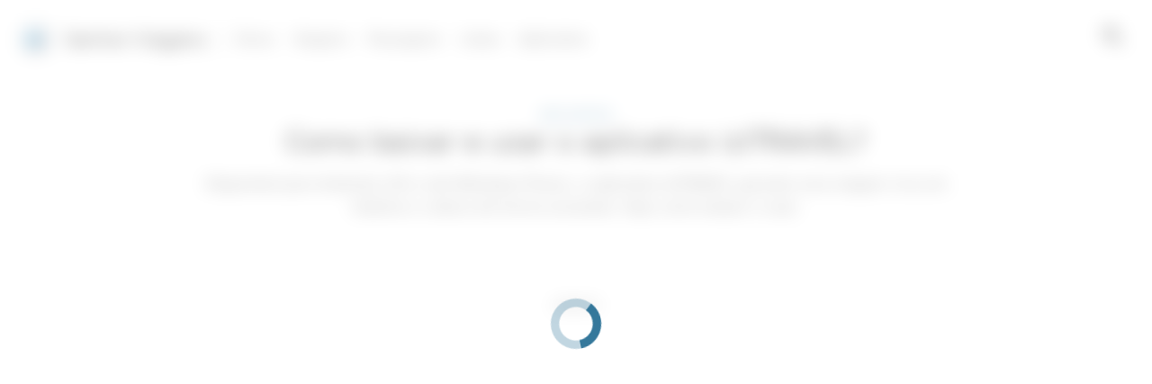

--- FILE ---
content_type: text/html; charset=UTF-8
request_url: https://senhorviagens.com/como-usar-aplicativo-izitravel/
body_size: 25945
content:
<!doctype html>
<html lang="pt-BR" >
<head>
	<meta charset="UTF-8" />
	<meta name="viewport" content="width=device-width, initial-scale=1" />
	   <script> window.googletag = window.googletag || {cmd: []}; window.googlefc = window.googlefc || {}; window.googlefc.ccpa = window.googlefc.ccpa || {}; window.googlefc.ccpa.overrideDnsLink = true; window.googlefc.callbackQueue = window.googlefc.callbackQueue || []; window.avCustomConfig = window.avCustomConfig || {}; window.avCustomConfig['skipGPT'] = true; </script> <script async src="https://securepubads.g.doubleclick.net/tag/js/gpt.js"></script>   <script> window.safe = true; window.avCustomConfig = window.avCustomConfig || {};  window.avCustomConfig['locale'] = 'pt_BR';  window.avCustomConfig['ASPercentage'] = 0;      </script>   <script async src="https://scr.actview.net/senhorviagens.js"></script>  	<meta name='robots' content='index, follow, max-image-preview:large, max-snippet:-1, max-video-preview:-1' />

	<!-- This site is optimized with the Yoast SEO Premium plugin v18.7 (Yoast SEO v19.1) - https://yoast.com/wordpress/plugins/seo/ -->
	<title>Como baixar e usar o aplicativo iziTRAVEL? - Senhor Viagens</title>
	<meta name="description" content="Basta baixar o aplicativo iziTRAVEL para usar suas ferramentas incríveis como guias em áudio de museus e atrações. O app é gratuito!" />
	<link rel="canonical" href="https://senhorviagens.com/como-usar-aplicativo-izitravel/" />
	<meta property="og:locale" content="pt_BR" />
	<meta property="og:type" content="article" />
	<meta property="og:title" content="Como baixar e usar o aplicativo iziTRAVEL?" />
	<meta property="og:description" content="Basta baixar o aplicativo iziTRAVEL para usar suas ferramentas incríveis como guias em áudio de museus e atrações. O app é gratuito!" />
	<meta property="og:url" content="https://senhorviagens.com/como-usar-aplicativo-izitravel/" />
	<meta property="og:site_name" content="Senhor Viagens" />
	<meta property="article:published_time" content="2023-01-06T23:00:00+00:00" />
	<meta property="article:modified_time" content="2022-12-22T23:30:42+00:00" />
	<meta property="og:image" content="https://senhorviagens.com/wp-content/uploads/2022/12/2-7.jpg" />
	<meta property="og:image:width" content="1280" />
	<meta property="og:image:height" content="720" />
	<meta property="og:image:type" content="image/jpeg" />
	<meta name="twitter:card" content="summary_large_image" />
	<meta name="twitter:creator" content="@sam.scorbaioli@gmail.com" />
	<meta name="twitter:label1" content="Written by" />
	<meta name="twitter:data1" content="Samantha Scorbaioli" />
	<meta name="twitter:label2" content="Est. reading time" />
	<meta name="twitter:data2" content="4 minutos" />
	<script type="application/ld+json" class="yoast-schema-graph">{"@context":"https://schema.org","@graph":[{"@type":"WebSite","@id":"https://senhorviagens.com/#website","url":"https://senhorviagens.com/","name":"Senhor Viagens","description":"As melhores dicas para você planejar sua próxima viagem","potentialAction":[{"@type":"SearchAction","target":{"@type":"EntryPoint","urlTemplate":"https://senhorviagens.com/?s={search_term_string}"},"query-input":"required name=search_term_string"}],"inLanguage":"pt-BR"},{"@type":"ImageObject","inLanguage":"pt-BR","@id":"https://senhorviagens.com/como-usar-aplicativo-izitravel/#primaryimage","url":"https://senhorviagens.com/wp-content/uploads/2022/12/2-7.jpg","contentUrl":"https://senhorviagens.com/wp-content/uploads/2022/12/2-7.jpg","width":1280,"height":720,"caption":"Fonte: iziTRAVEL."},{"@type":"WebPage","@id":"https://senhorviagens.com/como-usar-aplicativo-izitravel/#webpage","url":"https://senhorviagens.com/como-usar-aplicativo-izitravel/","name":"Como baixar e usar o aplicativo iziTRAVEL? - Senhor Viagens","isPartOf":{"@id":"https://senhorviagens.com/#website"},"primaryImageOfPage":{"@id":"https://senhorviagens.com/como-usar-aplicativo-izitravel/#primaryimage"},"datePublished":"2023-01-06T23:00:00+00:00","dateModified":"2022-12-22T23:30:42+00:00","author":{"@id":"https://senhorviagens.com/#/schema/person/59def208c7dbb74dce14b3e960fad6ca"},"description":"Basta baixar o aplicativo iziTRAVEL para usar suas ferramentas incríveis como guias em áudio de museus e atrações. O app é gratuito!","breadcrumb":{"@id":"https://senhorviagens.com/como-usar-aplicativo-izitravel/#breadcrumb"},"inLanguage":"pt-BR","potentialAction":[{"@type":"ReadAction","target":["https://senhorviagens.com/como-usar-aplicativo-izitravel/"]}]},{"@type":"BreadcrumbList","@id":"https://senhorviagens.com/como-usar-aplicativo-izitravel/#breadcrumb","itemListElement":[{"@type":"ListItem","position":1,"name":"Home","item":"https://senhorviagens.com/"},{"@type":"ListItem","position":2,"name":"Como baixar e usar o aplicativo iziTRAVEL?"}]},{"@type":"Person","@id":"https://senhorviagens.com/#/schema/person/59def208c7dbb74dce14b3e960fad6ca","name":"Samantha Scorbaioli","image":{"@type":"ImageObject","inLanguage":"pt-BR","@id":"https://senhorviagens.com/#/schema/person/image/","url":"https://secure.gravatar.com/avatar/a087ecec51f980b678c50a15d4c223f2?s=96&d=mm&r=g","contentUrl":"https://secure.gravatar.com/avatar/a087ecec51f980b678c50a15d4c223f2?s=96&d=mm&r=g","caption":"Samantha Scorbaioli"},"description":"Apaixonada por viver novas experiências, culturas e sempre em busca de conhecimento e novos desafios. Possui experiência em Hotelaria e Turismo e há alguns anos atua na área de produção de conteúdo.","sameAs":["https://twitter.com/sam.scorbaioli@gmail.com"],"url":"https://senhorviagens.com/author/sam-scorbaioligmail-com/"}]}</script>
	<!-- / Yoast SEO Premium plugin. -->


<link rel='dns-prefetch' href='//senhorviagens.com' />
<link rel='dns-prefetch' href='//securepubads.g.doubleclick.net' />
<link rel='dns-prefetch' href='//tag.escalated.io' />
<link rel='dns-prefetch' href='//d2pn47juqu41ip.cloudfront.net' />
<link rel='dns-prefetch' href='//pagead2.googlesyndication.com' />
<link rel='dns-prefetch' href='//cdn.adtechpanda.com' />
<link rel='dns-prefetch' href='//tracker.adtechpanda.com' />
<link rel='dns-prefetch' href='//fundingchoicesmessages.google.com' />
<link rel='dns-prefetch' href='//www.googletagservices.com' />
<link rel='dns-prefetch' href='//www.googletagmanager.com' />
<link rel='dns-prefetch' href='//www.google.com' />
<link rel='dns-prefetch' href='//www.google-analytics.com' />
<link rel='dns-prefetch' href='//www.gstatic.com' />
<link rel='dns-prefetch' href='//adservice.google.com' />
<link rel='dns-prefetch' href='//cdn.ampproject.org' />
<link rel='dns-prefetch' href='//tpc.googlesyndication.com' />
<link rel='dns-prefetch' href='//googleads.g.doubleclick.net' />
<link rel='dns-prefetch' href='//ucarecdn.com' />
<link rel='dns-prefetch' href='//web.webpushs.com' />
<link rel='dns-prefetch' href='//cdn.pushalert.co' />
<link rel='dns-prefetch' href='//cdn.rudderlabs.com' />

<link rel="alternate" type="application/rss+xml" title="Feed de comentários para Senhor Viagens &raquo; Como baixar e usar o aplicativo iziTRAVEL?" href="https://senhorviagens.com/como-usar-aplicativo-izitravel/feed/" />
<link rel='stylesheet' id='trp-floater-language-switcher-style-css'  href='https://senhorviagens.com/wp-content/plugins/translatepress-multilingual/assets/css/trp-floater-language-switcher.css?ver=2.7.8' type='text/css' media='all' />
<link rel='stylesheet' id='trp-language-switcher-style-css'  href='https://senhorviagens.com/wp-content/plugins/translatepress-multilingual/assets/css/trp-language-switcher.css?ver=2.7.8' type='text/css' media='all' />
<link rel='stylesheet' id='tailwind-css'  href='https://senhorviagens.com/wp-content/themes/twentytwentyone/assets/css/main.min.css?ver=1' type='text/css' media='all' />
<link rel="https://api.w.org/" href="https://senhorviagens.com/wp-json/" /><link rel="alternate" type="application/json" href="https://senhorviagens.com/wp-json/wp/v2/posts/7471" /><link rel="EditURI" type="application/rsd+xml" title="RSD" href="https://senhorviagens.com/xmlrpc.php?rsd" />
<link rel="wlwmanifest" type="application/wlwmanifest+xml" href="https://senhorviagens.com/wp-includes/wlwmanifest.xml" /> 
<link rel='shortlink' href='https://senhorviagens.com/?p=7471' />
<link rel="alternate" type="application/json+oembed" href="https://senhorviagens.com/wp-json/oembed/1.0/embed?url=https%3A%2F%2Fsenhorviagens.com%2Fcomo-usar-aplicativo-izitravel%2F" />
<link rel="alternate" type="text/xml+oembed" href="https://senhorviagens.com/wp-json/oembed/1.0/embed?url=https%3A%2F%2Fsenhorviagens.com%2Fcomo-usar-aplicativo-izitravel%2F&#038;format=xml" />
<link rel="alternate" hreflang="pt-BR" href="https://senhorviagens.com/como-usar-aplicativo-izitravel/"/>
<link rel="alternate" hreflang="es-ES" href="https://senhorviagens.com/es/como-usar-aplicativo-izitravel/"/>
<link rel="alternate" hreflang="en-US" href="https://senhorviagens.com/en/como-usar-aplicativo-izitravel/"/>
<link rel="alternate" hreflang="fr-FR" href="https://senhorviagens.com/fr/como-usar-aplicativo-izitravel/"/>
<link rel="alternate" hreflang="it-IT" href="https://senhorviagens.com/it/como-usar-aplicativo-izitravel/"/>
<link rel="alternate" hreflang="de-DE" href="https://senhorviagens.com/de/como-usar-aplicativo-izitravel/"/>
<link rel="alternate" hreflang="pt" href="https://senhorviagens.com/como-usar-aplicativo-izitravel/"/>
<link rel="alternate" hreflang="es" href="https://senhorviagens.com/es/como-usar-aplicativo-izitravel/"/>
<link rel="alternate" hreflang="en" href="https://senhorviagens.com/en/como-usar-aplicativo-izitravel/"/>
<link rel="alternate" hreflang="fr" href="https://senhorviagens.com/fr/como-usar-aplicativo-izitravel/"/>
<link rel="alternate" hreflang="it" href="https://senhorviagens.com/it/como-usar-aplicativo-izitravel/"/>
<link rel="alternate" hreflang="de" href="https://senhorviagens.com/de/como-usar-aplicativo-izitravel/"/>
<link rel="pingback" href="https://senhorviagens.com/xmlrpc.php"><noscript><style id="rocket-lazyload-nojs-css">.rll-youtube-player, [data-lazy-src]{display:none !important;}</style></noscript>	
			<link rel="icon" href="https://cdn.adtechpanda.com/703f7e8a-52b0-411b-8e3c-a05af272b078/" sizes="32x32">
    <link rel="icon" href="https://cdn.adtechpanda.com/703f7e8a-52b0-411b-8e3c-a05af272b078/" sizes="192x192">
    <link rel="apple-touch-icon" href="https://cdn.adtechpanda.com/703f7e8a-52b0-411b-8e3c-a05af272b078/">
</head>

<body class="post-template-default single single-post postid-7471 single-format-standard translatepress-pt_BR is-light-theme no-js singular">
<script type="module"> function waitFor(conditionFunction) { const poll = resolve => { if(conditionFunction()) resolve(); else setTimeout(_ => poll(resolve), 10); }; return new Promise(poll); } import { Application, Controller } from "/wp-content/themes/twentytwentyone/assets/js/stimulus.min.js"; let Stimulus = Application.start(); Stimulus.register("wildcard", class extends Controller { initialize() { this.tags = ['h1', 'h2', 'h3', 'h4', 'h5', 'h6', 'b', 'em', 'i', 'u', 'span', 'p', 'button', 'a', 'li', 'ol', 'div']; this.geoWildcards = { 'wildcardCity': /#{city}/g, 'wildcardState': /#{state}/g }; this.utmWildcards = { 'avUtmSource': /#{utm_source}/g, 'avUtmCampaign': /#{utm_campaign}/g, 'avUtmMedium': /#{utm_medium}/g, 'avUtmContent': /#{utm_content}/g, 'avUtmTerm': /#{utm_term}/g }; this.today = new Date(); this.weekdayMap = { 0: 'Domingo', 1: 'Segunda-feira', 2: 'Terça-feira', 3: 'Quarta-feira', 4: 'Quinta-feira', 5: 'Sexta-feira', 6: 'Sábado' }; this.monthMap = { 0: 'Janeiro', 1: 'Fevereiro', 2: 'Março', 3: 'Abril', 4: 'Maio', 5: 'Junho', 6: 'Julho', 7: 'Agosto', 8: 'Setembrp', 9: 'Outubro', 10: 'Novembro', 11: 'Dezembro' }; this.replaceWildcards(); window.wildcardController = this; setTimeout(_ => { this.check(); }, 1000); waitFor(_ => (document.getElementById('av-offerwall__wrapper') !== null)) .then(_ => { this.replaceWildcards(); }); } connect() { if (sessionStorage.getItem("wildcardCountry") === null) { fetch('https://tracker.adtechpanda.com/', { method: 'GET', headers: {'accept': 'application/json'} }).then(response => response.json()).then(data => { const wildcardData = { analyticsIp: data.ip, analyticsCity: data.city, analyticsRegion: data.region, analyticsCode: data.regionCode, analyticsCountry: data.country }; sessionStorage.setItem("wildcardData", JSON.stringify(wildcardData)); sessionStorage.setItem("wildcardCountry", data.country); sessionStorage.setItem("wildcardRegion", data.regionCode); sessionStorage.setItem("wildcardCity", data.city); sessionStorage.setItem("wildcardState", data.region); }); } } check() { let links = document.getElementsByTagName('a'); let match = false; for (let i = 0; i < links.length; i++) { if (links[i].href.match(/__DOMAIN__/) || links[i].href.match(/__UTM_SOURCE__/)) { links[i].href = links[i].href.replace(/__DOMAIN__/, '#{domain}'); links[i].href = links[i].href.replace(/__HREF__/, '#{href}'); links[i].href = links[i].href.replace(/__UTM_SOURCE__/, '#{utm_source}'); links[i].href = links[i].href.replace(/__UTM_CAMPAIGN__/, '#{utm_campaign}'); links[i].href = links[i].href.replace(/__UTM_MEDIUM__/, '#{utm_medium}'); links[i].href = links[i].href.replace(/__UTM_CONTENT__/, '#{utm_content}'); links[i].href = links[i].href.replace(/__UTM_TERM__/, '#{utm_term}'); links[i].href = links[i].href.replace(/__CLID__/, '#{clid}'); match = true; } } if (match) { this.replaceWildcards(); } setTimeout(_ => { this.check(); }, 1000); } replace(text) { /* geoWildcards */ text = text.replace(this.geoWildcards['wildcardCity'], String(sessionStorage.getItem('wildcardCity')) !== 'null' && String(sessionStorage.getItem('wildcardCity')) !== 'undefined' ? sessionStorage.getItem('wildcardCity') : 'sua cidade'); text = text.replace(this.geoWildcards['wildcardState'], String(sessionStorage.getItem('wildcardState')) !== 'null' && String(sessionStorage.getItem('wildcardState')) !== 'undefined' ? sessionStorage.getItem('wildcardState') : 'sua região'); /* utmWildcards */ for (let key in this.utmWildcards) { text = text.replace(this.utmWildcards[key], sessionStorage.getItem(key)); } /* customWildcards */ text = text.replace(/#{domain}/g, 'senhorviagens.com'); text = text.replace(/#{href}/g, document.location.href.split('//')[1].split('?')[0]); text = text.replace(/#{weekday}/g, this.weekdayMap[this.today.getDay()]); text = text.replace(/#{month}/g, this.monthMap[this.today.getMonth()]); text = text.replace(/#{year}/g, this.today.getFullYear()); text = text.replace(/#{clid}/g, localStorage.getItem('analytics_gclid') !== 'null' ? localStorage.getItem('analytics_gclid') : localStorage.getItem('analytics_fbclid')); return text; } findAndReplace(elem, regex, replacement) { if (elem.tagName.toLowerCase() !== 'a' && elem.childElementCount > 0) { return false; } if (elem.innerText.match(regex)) { elem.innerText = elem.innerText.trim().replace(regex, replacement); } if (elem.tagName.toLowerCase() === 'span' && elem.innerHTML.match(regex)) { elem.innerHTML = elem.innerHTML.trim().replace(regex, replacement); } if (typeof elem.href !== 'undefined' && elem.href.match(regex)) { elem.href = elem.href.replace(regex, replacement); } if (elem.getAttribute('data-href') !== null && elem.getAttribute('data-href').match(regex)) { elem.setAttribute('data-href', elem.getAttribute('data-href').replace(regex, replacement)); } } replaceWildcards() { /* geoWildcards */ waitFor(_ => (sessionStorage.getItem("wildcardCity") !== null)) .then(_ => { this.tags.forEach(tag => { Array.from(document.getElementsByTagName(tag)).forEach(elem => { this.findAndReplace(elem, this.geoWildcards['wildcardCity'], String(sessionStorage.getItem('wildcardCity')) !== 'null' && String(sessionStorage.getItem('wildcardCity')) !== 'undefined' ? sessionStorage.getItem('wildcardCity') : 'sua cidade'); this.findAndReplace(elem, this.geoWildcards['wildcardState'], String(sessionStorage.getItem('wildcardState')) !== 'null' && String(sessionStorage.getItem('wildcardState')) !== 'undefined' ? sessionStorage.getItem('wildcardState') : 'sua região'); }); }); }); /* utmWildcards */ waitFor(_ => (sessionStorage.getItem("avUtmSource") !== null)) .then(_ => { this.tags.forEach(tag => { Array.from(document.getElementsByTagName(tag)).forEach(elem => { for (let key in this.utmWildcards) { this.findAndReplace(elem, this.utmWildcards[key], sessionStorage.getItem(key)); } }); }); }); /* customWildcards */ this.tags.forEach(tag => { Array.from(document.getElementsByTagName(tag)).forEach(elem => { /* domain */ this.findAndReplace(elem, /#{domain}/g, 'senhorviagens.com'); /* href */ this.findAndReplace(elem, /#{href}/g, document.location.href.split('//')[1].split('?')[0]); /* weekday */ this.findAndReplace(elem, /#{weekday}/g, this.weekdayMap[this.today.getDay()]); /* month */ this.findAndReplace(elem, /#{month}/g, this.monthMap[this.today.getMonth()]); /* year */ this.findAndReplace(elem, /#{year}/g, this.today.getFullYear()); /* clid */ this.findAndReplace(elem, /#{clid}/g, localStorage.getItem('analytics_gclid') !== 'null' ? localStorage.getItem('analytics_gclid') : localStorage.getItem('analytics_fbclid')); }); }); } }); </script><script type="module"> import { Application, Controller } from "/wp-content/themes/twentytwentyone/assets/js/stimulus.min.js"; let Stimulus = Application.start(); Stimulus.register("compliance", class extends Controller { isConsentFreeRegion() { if (typeof _iub !== 'undefined' && typeof _iub.cs !== 'undefined' && typeof _iub.cs.api !== 'undefined' && !_iub.cs.api.gdprApplies() && !_iub.cs.api.ccpaApplies()) { return true; }; if (!this.consentInfo['GFC']['gdprApplies'] && this.consentInfo['GFC']['CCPA'] === '1---') { return true; }; let country = sessionStorage.getItem('avCountry'); let region = sessionStorage.getItem('analyticsRegion'); if (country !== null && region !== null && ['US_CA'].includes(`${country}_${region}`)) { return false; }; if (country !== null && !['AT', 'BE', 'BG', 'HR', 'CY', 'CZ', 'DK', 'EE', 'FI', 'FR', 'DE', 'GR', 'HU', 'IE', 'IT', 'LV', 'LT', 'LU', 'MT', 'NL', 'PL', 'PT', 'RO', 'SK', 'SI', 'ES', 'SE', 'GB', 'GF', 'GP', 'MQ', 'ME', 'YT', 'RE', 'MF', 'GI', 'AX', 'PM', 'GL', 'BL', 'SX', 'AW', 'CW', 'WF', 'PF', 'NC', 'TF', 'AI', 'BM', 'IO', 'VG', 'KY', 'FK', 'MS', 'PN', 'SH', 'GS', 'TC', 'AD', 'LI', 'MC', 'SM', 'VA', 'JE', 'GG', 'GI', 'CH'].includes(country)) { return true; }; return false; }; loadedConsentSolution() { if (typeof googlefc !== 'undefined' && typeof this.consentInfo.GFC.CCPA !== 'undefined') { return true; }; if (typeof _iub !== 'undefined' && typeof _iub.cs !== 'undefined' && typeof _iub.cs.api !== 'undefined' && _iub.cs.api.isConsentGiven()) { return true; }; return false; }; hasConsent(queueType) { if (typeof this.consentInfo.GFC.GDPR !== 'undefined') { if (queueType === 'basic') { return this.consentInfo.GFC.GDPR[1]; }; if (queueType === 'enhancement') { return this.consentInfo.GFC.GDPR[1] && this.consentInfo.GFC.GDPR[5] && this.consentInfo.GFC.GDPR[6]; }; if (queueType === 'analytics') { return this.consentInfo.GFC.GDPR[1] && this.consentInfo.GFC.GDPR[8] && this.consentInfo.GFC.GDPR[10]; }; if (queueType === 'advertising') { return this.consentInfo.GFC.GDPR[1] && this.consentInfo.GFC.GDPR[2] && this.consentInfo.GFC.GDPR[3] && this.consentInfo.GFC.GDPR[4] && this.consentInfo.GFC.GDPR[7]; }; }; if (this.consentInfo.GFC.CCPA === '1YNN' || this.consentInfo.GFC.CCPA === '1YN') { return true; }; if (typeof _iub !== 'undefined' && typeof _iub.cs !== 'undefined' && typeof _iub.cs.api !== 'undefined' && _iub.cs.api.isConsentGiven()) { return _iub.cs.consent.purposes[['necessary', 'basic', 'enhancement', 'analytics', 'advertising'].indexOf(queueType)]; } return false; }; loadedIVTSolution() { return true; }; hasValidTraffic() { return true; }; queueBlocked(queueType) {  if (this.iphoneOptOut) { return true; }; if (queueType === 'necessary' || this.isConsentFreeRegion()) { return false; }; if (!this.loadedConsentSolution()) { return true; }; if (!this.hasConsent(queueType)) { return true; }; if (!this.loadedIVTSolution()) { return true; }; if (!this.hasValidTraffic()) { return true; }; return false; } initialize() { window.complianceQueues = window.complianceQueues || {}; ['necessary', 'basic', 'enhancement', 'analytics', 'advertising'].forEach(queueType => { window.complianceQueues[queueType] = window.complianceQueues[queueType] || []; }); window.complianceFlags = { 'necessary': false, 'basic': false, 'enhancement': false, 'analytics': false, 'advertising': false }; this.iphoneOptOut = document.cookie.includes('complianceIphoneOptIn=false'); this.epochs = 0; this.consentInfo = { 'GFC': { gdprApplies: true }, 'Iubenda': {} }; window.consentInfo = this.consentInfo; window.googlefc = window.googlefc || {}; window.googlefc.ccpa = window.googlefc.ccpa || {}; window.googlefc.callbackQueue = window.googlefc.callbackQueue || []; googlefc.callbackQueue.push({ 'CONSENT_DATA_READY': (function() { if (typeof __tcfapi !== 'undefined') { __tcfapi('addEventListener', 2.2, (function(data, success) { this.consentInfo['GFC']['gdprApplies'] = data.gdprApplies || false; this.consentInfo['GFC']['GDPR'] = data.purpose.consents; }).bind(this)); } if (typeof __uspapi !== 'undefined') { __uspapi('getUSPData', 1, (function(data, success) { this.consentInfo['GFC']['CCPA'] = data.uspString; }).bind(this)); } }).bind(this) }); } getEpochs() { return this.epochs; } connect() { var processQueues = (function() { ['necessary', 'basic', 'enhancement', 'analytics', 'advertising'].forEach(queueType => { window.complianceFlags[queueType] = window.safe && !this.queueBlocked(queueType); let queueEnabled = window.complianceQueues[queueType].length > 0 && window.complianceFlags[queueType]; let nextFunction = queueEnabled ? window.complianceQueues[queueType].shift() : undefined; while (queueEnabled && nextFunction !== undefined) { nextFunction(); nextFunction = window.complianceQueues[queueType].shift(); }; }); this.epochs += 1; }).bind(this); (function(){ window.setInterval(processQueues, 100 * (2 ** this.getEpochs())); /* broken backoff implementation */ processQueues(); }).bind(this)(); } }) </script> <script type="module">  import { Application, Controller } from "/wp-content/themes/twentytwentyone/assets/js/stimulus.min.js"; let Stimulus = Application.start(); Stimulus.register("sendPulse", class extends Controller { initialize() { let pageView = sessionStorage.getItem("sendPulsePageView"); this.pageView = (pageView === null) ? 1 : parseInt(pageView) + 1; sessionStorage.setItem("sendPulsePageView", this.pageView);  this.loadScript(); } loadScript() { let host = JSON.parse('{ "FB": "//cdn.pushalert.co/integrate_cff01b274c71a97912e3ed4f88b6b101.js" }');   let src = host['FB']; if (window.location.host in host) { src = host[window.location.host]; } let sendPulseScript = document.createElement("script"); sendPulseScript.setAttribute("src", src); sendPulseScript.async = true; document.head.appendChild(sendPulseScript);  } triggerPrompt() { if (typeof oSpP === 'object') { oSpP.subscribe(); } if (typeof PushAlertCo === 'object') { PushAlertCo.forceSubscribe(); } } }); </script> <button class="hidden sp_notify_prompt"> </button> <script type="module"> import { Application, Controller } from "/wp-content/themes/twentytwentyone/assets/js/stimulus.min.js"; const Stimulus = Application.start(); Stimulus.register("popover", class extends Controller { static get targets() { return [ "backdrop", "modal" ]; } show() { this.backdropTarget.classList.remove("hidden"); } hide() { this.backdropTarget.classList.add("hidden"); } }); </script><script type="module"> import { Application, Controller } from "/wp-content/themes/twentytwentyone/assets/js/stimulus.min.js"; const Stimulus = Application.start(); Stimulus.register("accordion", class extends Controller { static get targets() { return [ "title", "description", "icon" ]; } update(event) { let accordionIndex = Number(event.target.getAttribute('data-accordion-index')); let description = this.descriptionTargets[accordionIndex]; let icon = this.iconTargets[accordionIndex]; description.classList.toggle('animate-fade-in-down'); description.classList.toggle('hidden'); icon.classList.toggle('rotate-180'); } }); </script><div id="rewardedLoader" class="hidden flex h-screen fixed bg-white/50 inset-0" style="z-index: 99999; backdrop-filter: blur(3px); -webkit-backdrop-filter: blur(3px);" > <div class="m-auto flex flex-col"> <div class="flex"> </div> </div> </div> <script type="module"> import { Application, Controller } from "/wp-content/themes/twentytwentyone/assets/js/stimulus.min.js"; const Stimulus = Application.start(); Stimulus.register("rewarded", class extends Controller { static get targets() { return [ ]; } initialize() { this.href = ''; this.isExternal = false; } showRewarded(event) { this.href = event.target.getAttribute('href') || event.target.parentElement.getAttribute('href') || event.target.parentElement.parentElement.getAttribute('href') || event.target.parentElement.parentElement.parentElement.getAttribute('href'); this.isExternal = !this.href.includes('//senhorviagens.com'); if (!this.isExternal && window.km2RewardedExists && window.km2RewardedReady) { event.preventDefault(); window.km2MakeRewardedVisible( function() { document.getElementById('rewardedLoader').classList.remove('hidden'); }.bind(this), function() { if (window.km2RewardedGranted) { window.location.href = this.href; } }.bind(this) ); /*event.target.disabled = event.target.tagName.toLowerCase() === 'button' ? true : false;*/ } } }); </script><div id="page" class="site" data-controller="analytics compliance sendPulse popover rewarded wildcard" data-action="sendPulseTriggerPrompt@window->sendPulse#triggerPrompt">
	
<script type="module"> import { Application, Controller } from "/wp-content/themes/twentytwentyone/assets/js/stimulus.min.js"; const Stimulus = Application.start(); Stimulus.register("menu", class extends Controller { static get targets() { return [ "backdrop", "modal", "searchGroup", "searchInput", "searchButton" ]; } show() { this.backdropTarget.classList.remove("hidden"); } hide() { this.backdropTarget.classList.add("hidden"); } updateLink(event) { this.searchButtonTarget.setAttribute('href', '/search/?q=' + event.target.value.toLowerCase().replaceAll(' ', '+')); } updateInput(event) { this.searchInputTarget.value = event.target.innerHTML; this.searchInputTarget.dispatchEvent(new Event('input')); this.searchGroupTarget.classList.add("scale-105"); this.searchGroupTarget.classList.add("shadow-xl"); } }); </script>
  <header class="text-gray-600 body-font" data-controller="menu">
    <div class="container mx-auto flex flex-wrap p-5 pb-2 flex-row items-center">
      <a data-no-translation data-no-dynamic-translation class="flex-grow sm:flex-none flex title-font font-medium items-center text-gray-900 md:mb-0 sm:mx-0" href="https://senhorviagens.com">
        <svg width="40" viewBox="0 0 375 375" height="40" version="1.0"><defs><clipPath id="b"><path d="M 59.054688 58.265625 L 317.90625 58.265625 L 317.90625 317.117188 L 59.054688 317.117188 Z M 59.054688 58.265625"/></clipPath><clipPath id="c"><path d="M 118 127 L 279 127 L 279 288 L 118 288 Z M 118 127"/></clipPath><clipPath id="d"><path d="M 74.167969 211.1875 L 216.917969 68.433594 L 337.773438 189.292969 L 195.023438 332.042969 Z M 74.167969 211.1875"/></clipPath><clipPath id="e"><path d="M 74.167969 211.1875 L 216.917969 68.433594 L 337.773438 189.292969 L 195.023438 332.042969 Z M 74.167969 211.1875"/></clipPath><clipPath id="f"><path d="M 257 132 L 274 132 L 274 149 L 257 149 Z M 257 132"/></clipPath><clipPath id="g"><path d="M 74.167969 211.1875 L 216.917969 68.433594 L 337.773438 189.292969 L 195.023438 332.042969 Z M 74.167969 211.1875"/></clipPath><clipPath id="h"><path d="M 74.167969 211.1875 L 216.917969 68.433594 L 337.773438 189.292969 L 195.023438 332.042969 Z M 74.167969 211.1875"/></clipPath><clipPath id="i"><path d="M 156 190 L 165 190 L 165 198 L 156 198 Z M 156 190"/></clipPath><clipPath id="j"><path d="M 74.167969 211.1875 L 216.917969 68.433594 L 337.773438 189.292969 L 195.023438 332.042969 Z M 74.167969 211.1875"/></clipPath><clipPath id="k"><path d="M 74.167969 211.1875 L 216.917969 68.433594 L 337.773438 189.292969 L 195.023438 332.042969 Z M 74.167969 211.1875"/></clipPath><clipPath id="l"><path d="M 208 241 L 216 241 L 216 249 L 208 249 Z M 208 241"/></clipPath><clipPath id="m"><path d="M 74.167969 211.1875 L 216.917969 68.433594 L 337.773438 189.292969 L 195.023438 332.042969 Z M 74.167969 211.1875"/></clipPath><clipPath id="n"><path d="M 74.167969 211.1875 L 216.917969 68.433594 L 337.773438 189.292969 L 195.023438 332.042969 Z M 74.167969 211.1875"/></clipPath><clipPath id="o"><path d="M 129 139 L 201 139 L 201 210 L 129 210 Z M 129 139"/></clipPath><clipPath id="p"><path d="M 74.167969 211.1875 L 216.917969 68.433594 L 337.773438 189.292969 L 195.023438 332.042969 Z M 74.167969 211.1875"/></clipPath><clipPath id="q"><path d="M 74.167969 211.1875 L 216.917969 68.433594 L 337.773438 189.292969 L 195.023438 332.042969 Z M 74.167969 211.1875"/></clipPath><clipPath id="t"><path d="M 0.359375 29 L 71.398438 29 L 71.398438 55 L 0.359375 55 Z M 0.359375 29"/></clipPath><clipPath id="u"><path d="M -54.832031 72.1875 L 87.917969 -70.566406 L 208.773438 50.292969 L 66.023438 193.042969 Z M -54.832031 72.1875"/></clipPath><clipPath id="v"><path d="M -54.832031 72.1875 L 87.917969 -70.566406 L 208.773438 50.292969 L 66.023438 193.042969 Z M -54.832031 72.1875"/></clipPath><clipPath id="s"><path d="M0 0H72V71H0z"/></clipPath><clipPath id="w"><path d="M 196 205 L 268 205 L 268 277 L 196 277 Z M 196 205"/></clipPath><clipPath id="x"><path d="M 74.167969 211.1875 L 216.917969 68.433594 L 337.773438 189.292969 L 195.023438 332.042969 Z M 74.167969 211.1875"/></clipPath><clipPath id="y"><path d="M 74.167969 211.1875 L 216.917969 68.433594 L 337.773438 189.292969 L 195.023438 332.042969 Z M 74.167969 211.1875"/></clipPath><clipPath id="B"><path d="M 17 1 L 42 1 L 42 71.71875 L 17 71.71875 Z M 17 1"/></clipPath><clipPath id="C"><path d="M -121.832031 6.1875 L 20.917969 -136.566406 L 141.773438 -15.707031 L -0.976562 127.042969 Z M -121.832031 6.1875"/></clipPath><clipPath id="D"><path d="M -121.832031 6.1875 L 20.917969 -136.566406 L 141.773438 -15.707031 L -0.976562 127.042969 Z M -121.832031 6.1875"/></clipPath><clipPath id="A"><path d="M0 0H72V72H0z"/></clipPath><clipPath id="E"><path d="M 118 164 L 187 164 L 187 181 L 118 181 Z M 118 164"/></clipPath><clipPath id="F"><path d="M 74.167969 211.1875 L 216.917969 68.433594 L 337.773438 189.292969 L 195.023438 332.042969 Z M 74.167969 211.1875"/></clipPath><clipPath id="G"><path d="M 74.167969 211.1875 L 216.917969 68.433594 L 337.773438 189.292969 L 195.023438 332.042969 Z M 74.167969 211.1875"/></clipPath><clipPath id="H"><path d="M 225 219 L 242 219 L 242 288 L 225 288 Z M 225 219"/></clipPath><clipPath id="I"><path d="M 74.167969 211.1875 L 216.917969 68.433594 L 337.773438 189.292969 L 195.023438 332.042969 Z M 74.167969 211.1875"/></clipPath><clipPath id="J"><path d="M 74.167969 211.1875 L 216.917969 68.433594 L 337.773438 189.292969 L 195.023438 332.042969 Z M 74.167969 211.1875"/></clipPath><clipPath id="K"><path d="M 134 128 L 338 128 L 338 332 L 134 332 Z M 134 128"/></clipPath><clipPath id="L"><path d="M 74.167969 211.1875 L 216.917969 68.433594 L 337.773438 189.292969 L 195.023438 332.042969 Z M 74.167969 211.1875"/></clipPath><clipPath id="M"><path d="M 74.167969 211.1875 L 216.917969 68.433594 L 337.773438 189.292969 L 195.023438 332.042969 Z M 74.167969 211.1875"/></clipPath><clipPath id="P"><path d="M 0.160156 1 L 145 1 L 145 160 L 0.160156 160 Z M 0.160156 1"/></clipPath><clipPath id="Q"><path d="M -59.832031 83.1875 L 82.917969 -59.566406 L 203.773438 61.292969 L 61.023438 204.042969 Z M -59.832031 83.1875"/></clipPath><clipPath id="R"><path d="M -59.832031 83.1875 L 82.917969 -59.566406 L 203.773438 61.292969 L 61.023438 204.042969 Z M -59.832031 83.1875"/></clipPath><clipPath id="O"><path d="M0 0H204V204H0z"/></clipPath><mask id="r"><g filter="url(#a)"><path fill-opacity=".298" d="M-37.5 -37.5H412.5V412.5H-37.5z"/></g></mask><mask id="z"><g filter="url(#a)"><path fill-opacity=".298" d="M-37.5 -37.5H412.5V412.5H-37.5z"/></g></mask><mask id="N"><g filter="url(#a)"><path fill-opacity=".298" d="M-37.5 -37.5H412.5V412.5H-37.5z"/></g></mask><filter x="0%" y="0%" width="100%" xmlns:xlink="http://www.w3.org/1999/xlink" xlink:type="simple" xlink:actuate="onLoad" height="100%" id="a" xlink:show="other"><feColorMatrix values="0 0 0 0 1 0 0 0 0 1 0 0 0 0 1 0 0 0 1 0" color-interpolation-filters="sRGB"/></filter></defs><g clip-path="url(#b)"><path fill="#334155" d="M 309.898438 222.203125 C 306.617188 233.375 301.605469 243.972656 295.390625 253.734375 C 290.257812 261.679688 284.417969 269.148438 277.859375 275.9375 C 277.011719 276.867188 276.0625 277.695312 275.164062 278.570312 C 274.246094 279.433594 273.359375 280.320312 272.421875 281.160156 L 269.578125 283.632812 L 268.160156 284.871094 L 266.683594 286.042969 L 263.738281 288.394531 C 262.742188 289.15625 261.710938 289.878906 260.703125 290.625 C 258.703125 292.152344 256.578125 293.496094 254.5 294.910156 C 254.199219 295.113281 253.882812 295.324219 253.554688 295.546875 C 253.21875 295.75 252.863281 295.960938 252.496094 296.183594 C 251.761719 296.621094 250.972656 297.09375 250.132812 297.597656 C 248.46875 298.640625 246.503906 299.621094 244.382812 300.75 C 243.847656 301.027344 243.3125 301.328125 242.746094 301.597656 C 242.179688 301.863281 241.601562 302.128906 241.011719 302.402344 C 239.832031 302.949219 238.609375 303.515625 237.347656 304.097656 C 234.761719 305.109375 232.066406 306.320312 229.125 307.261719 C 217.511719 311.472656 203.023438 314.078125 188.480469 314.136719 C 173.9375 314.078125 159.445312 311.472656 147.835938 307.261719 C 144.894531 306.320312 142.199219 305.109375 139.613281 304.097656 C 138.351562 303.515625 137.128906 302.949219 135.949219 302.402344 C 135.359375 302.128906 134.78125 301.863281 134.210938 301.597656 C 133.648438 301.328125 133.113281 301.027344 132.578125 300.75 C 130.457031 299.625 128.488281 298.640625 126.828125 297.597656 C 125.988281 297.09375 125.199219 296.621094 124.464844 296.183594 C 124.097656 295.960938 123.746094 295.75 123.40625 295.546875 C 123.078125 295.324219 122.761719 295.113281 122.460938 294.914062 C 114.5625 289.734375 107.140625 283.855469 100.394531 277.25 C 93.277344 270.140625 87.058594 262.179688 81.574219 253.738281 C 75.351562 243.972656 70.34375 233.375 67.0625 222.203125 C 63.644531 211.066406 62.066406 199.378906 61.960938 187.691406 C 62.066406 176.003906 63.644531 164.316406 67.0625 153.183594 C 70.34375 142.007812 75.351562 131.410156 81.570312 121.648438 C 86.703125 113.703125 92.542969 106.234375 99.101562 99.445312 C 99.949219 98.515625 100.894531 97.6875 101.796875 96.8125 C 102.710938 95.949219 103.601562 95.0625 104.539062 94.222656 L 107.378906 91.75 L 108.800781 90.511719 L 110.277344 89.339844 L 113.222656 86.988281 C 114.21875 86.226562 115.25 85.503906 116.257812 84.757812 C 118.253906 83.230469 120.378906 81.886719 122.460938 80.472656 C 122.761719 80.269531 123.074219 80.058594 123.402344 79.835938 C 123.742188 79.632812 124.09375 79.421875 124.460938 79.199219 C 125.195312 78.761719 125.988281 78.289062 126.828125 77.789062 C 128.488281 76.742188 130.457031 75.761719 132.578125 74.632812 C 133.113281 74.355469 133.648438 74.054688 134.210938 73.785156 C 134.78125 73.523438 135.359375 73.253906 135.949219 72.980469 C 137.128906 72.433594 138.351562 71.871094 139.613281 71.285156 C 142.199219 70.273438 144.894531 69.0625 147.835938 68.121094 C 159.445312 63.910156 173.9375 61.308594 188.480469 61.246094 C 203.023438 61.308594 217.511719 63.910156 229.125 68.121094 C 232.066406 69.0625 234.761719 70.273438 237.347656 71.285156 C 238.609375 71.871094 239.832031 72.433594 241.011719 72.980469 C 241.601562 73.253906 242.179688 73.523438 242.746094 73.785156 C 243.3125 74.054688 243.847656 74.355469 244.382812 74.632812 C 246.503906 75.757812 248.46875 76.742188 250.132812 77.785156 C 250.972656 78.289062 251.761719 78.761719 252.496094 79.199219 C 252.863281 79.421875 253.214844 79.632812 253.554688 79.835938 C 253.882812 80.058594 254.199219 80.269531 254.5 80.46875 C 262.398438 85.648438 269.820312 91.527344 276.566406 98.132812 C 283.683594 105.242188 289.902344 113.203125 295.386719 121.644531 C 301.605469 131.410156 306.617188 142.007812 309.898438 153.183594 C 313.316406 164.316406 314.894531 176.003906 314.996094 187.691406 C 314.894531 199.378906 313.316406 211.066406 309.898438 222.203125 Z M 317.90625 187.605469 L 317.902344 187.59375 C 317.796875 175.660156 316.191406 163.71875 312.714844 152.335938 C 309.371094 140.914062 304.25 130.074219 297.867188 120.117188 L 294.796875 115.503906 C 294.796875 115.503906 293.910156 114.261719 292.578125 112.402344 C 291.296875 110.503906 289.335938 108.164062 287.464844 105.753906 C 285.449219 103.46875 283.511719 101.113281 281.886719 99.503906 C 280.304688 97.851562 279.25 96.753906 279.25 96.753906 C 279.25 96.753906 278.984375 96.480469 278.503906 96.019531 C 278.023438 95.554688 277.339844 94.894531 276.519531 94.101562 C 274.914062 92.464844 272.589844 90.5 270.304688 88.480469 C 269.132812 87.507812 267.929688 86.574219 266.816406 85.679688 C 266.257812 85.234375 265.714844 84.804688 265.203125 84.398438 C 264.671875 84.011719 264.171875 83.652344 263.707031 83.316406 C 261.851562 81.980469 260.617188 81.089844 260.617188 81.089844 C 260.617188 81.089844 260.347656 80.871094 259.914062 80.585938 C 259.480469 80.300781 258.90625 79.914062 258.332031 79.53125 C 257.183594 78.761719 256.03125 77.992188 256.03125 77.992188 C 255.726562 77.785156 255.40625 77.566406 255.070312 77.339844 C 254.722656 77.128906 254.363281 76.910156 253.988281 76.6875 C 253.238281 76.234375 252.429688 75.75 251.570312 75.234375 C 249.871094 74.164062 247.863281 73.152344 245.691406 71.996094 C 245.144531 71.710938 244.597656 71.402344 244.019531 71.125 C 243.4375 70.855469 242.847656 70.578125 242.246094 70.300781 C 241.035156 69.738281 239.785156 69.160156 238.496094 68.5625 C 235.847656 67.523438 233.089844 66.28125 230.078125 65.3125 C 218.195312 60.996094 203.359375 58.324219 188.480469 58.265625 C 173.601562 58.324219 158.761719 60.996094 146.878906 65.316406 C 143.871094 66.28125 141.109375 67.523438 138.464844 68.5625 C 137.171875 69.160156 135.921875 69.738281 134.714844 70.300781 C 134.113281 70.582031 133.519531 70.855469 132.941406 71.125 C 132.363281 71.402344 131.8125 71.710938 131.269531 71.996094 C 129.097656 73.152344 127.085938 74.164062 125.386719 75.234375 C 124.53125 75.75 123.722656 76.234375 122.972656 76.6875 C 122.597656 76.910156 122.234375 77.128906 121.890625 77.339844 C 121.554688 77.566406 121.234375 77.785156 120.925781 77.992188 C 120.925781 77.992188 119.777344 78.761719 118.625 79.53125 C 118.050781 79.914062 117.476562 80.300781 117.046875 80.589844 C 116.613281 80.871094 116.34375 81.089844 116.34375 81.089844 C 116.34375 81.089844 115.105469 81.980469 113.253906 83.316406 C 112.789062 83.652344 112.289062 84.011719 111.757812 84.398438 C 111.246094 84.804688 110.703125 85.234375 110.144531 85.679688 C 109.03125 86.574219 107.828125 87.507812 106.65625 88.480469 C 104.371094 90.5 102.046875 92.464844 100.441406 94.101562 C 99.621094 94.894531 98.9375 95.554688 98.457031 96.019531 C 97.976562 96.480469 97.710938 96.753906 97.710938 96.753906 C 97.710938 96.753906 96.65625 97.851562 95.074219 99.503906 C 93.445312 101.113281 91.511719 103.46875 89.496094 105.753906 C 87.621094 108.164062 85.660156 110.503906 84.382812 112.402344 C 83.050781 114.261719 82.164062 115.503906 82.164062 115.503906 L 79.09375 120.117188 C 72.710938 130.074219 67.589844 140.914062 64.246094 152.335938 C 60.769531 163.722656 59.164062 175.664062 59.058594 187.597656 L 59.054688 187.605469 L 59.054688 187.777344 L 59.058594 187.789062 C 59.164062 199.722656 60.769531 211.664062 64.246094 223.046875 C 67.589844 234.46875 72.710938 245.308594 79.09375 255.265625 L 82.164062 259.878906 C 82.164062 259.878906 83.050781 261.121094 84.382812 262.980469 C 85.664062 264.882812 87.621094 267.222656 89.496094 269.628906 C 91.511719 271.914062 93.445312 274.273438 95.074219 275.878906 C 96.65625 277.53125 97.710938 278.628906 97.710938 278.628906 C 97.710938 278.628906 97.976562 278.902344 98.457031 279.363281 C 98.9375 279.828125 99.621094 280.488281 100.441406 281.28125 C 102.046875 282.917969 104.371094 284.882812 106.65625 286.902344 C 107.828125 287.875 109.03125 288.808594 110.144531 289.703125 C 110.703125 290.148438 111.246094 290.578125 111.757812 290.988281 C 112.289062 291.371094 112.789062 291.730469 113.253906 292.066406 C 115.105469 293.402344 116.34375 294.292969 116.34375 294.292969 C 116.34375 294.292969 116.613281 294.511719 117.046875 294.792969 C 117.480469 295.082031 118.054688 295.46875 118.625 295.851562 C 119.777344 296.621094 120.925781 297.390625 120.925781 297.390625 C 121.234375 297.597656 121.554688 297.816406 121.890625 298.042969 C 122.238281 298.253906 122.597656 298.472656 122.972656 298.699219 C 123.722656 299.148438 124.53125 299.632812 125.390625 300.148438 C 127.089844 301.21875 129.097656 302.230469 131.269531 303.386719 C 131.816406 303.671875 132.363281 303.980469 132.941406 304.257812 C 133.519531 304.527344 134.113281 304.804688 134.714844 305.085938 C 135.921875 305.644531 137.175781 306.222656 138.464844 306.820312 C 141.109375 307.859375 143.871094 309.101562 146.878906 310.070312 C 158.761719 314.386719 173.601562 317.058594 188.480469 317.117188 C 203.359375 317.058594 218.195312 314.386719 230.082031 310.070312 C 233.089844 309.101562 235.851562 307.859375 238.496094 306.820312 C 239.785156 306.222656 241.035156 305.644531 242.246094 305.082031 C 242.847656 304.800781 243.441406 304.527344 244.019531 304.257812 C 244.597656 303.980469 245.144531 303.671875 245.691406 303.386719 C 247.863281 302.230469 249.875 301.21875 251.570312 300.148438 C 252.429688 299.632812 253.238281 299.148438 253.988281 298.699219 C 254.363281 298.472656 254.722656 298.253906 255.070312 298.042969 C 255.40625 297.816406 255.726562 297.597656 256.035156 297.390625 C 256.035156 297.390625 257.183594 296.621094 258.332031 295.851562 C 258.90625 295.46875 259.484375 295.082031 259.914062 294.792969 C 260.347656 294.511719 260.617188 294.292969 260.617188 294.292969 C 260.617188 294.292969 261.851562 293.402344 263.707031 292.066406 C 264.171875 291.730469 264.671875 291.371094 265.203125 290.988281 C 265.714844 290.578125 266.257812 290.148438 266.816406 289.703125 C 267.929688 288.808594 269.132812 287.875 270.304688 286.902344 C 272.589844 284.882812 274.914062 282.917969 276.519531 281.28125 C 277.339844 280.488281 278.023438 279.828125 278.503906 279.363281 C 278.984375 278.902344 279.25 278.628906 279.25 278.628906 C 279.25 278.628906 280.304688 277.53125 281.886719 275.878906 C 283.511719 274.273438 285.449219 271.914062 287.464844 269.628906 C 289.335938 267.222656 291.300781 264.878906 292.578125 262.980469 C 293.910156 261.121094 294.796875 259.878906 294.796875 259.878906 L 297.867188 255.265625 C 304.25 245.308594 309.371094 234.46875 312.714844 223.046875 C 316.191406 211.660156 317.796875 199.71875 317.902344 187.785156 L 317.90625 187.777344 L 317.90625 187.605469"/></g><path fill="#FFF" d="M 83.058594 34.957031 L 292.371094 34.957031 L 292.371094 101.835938 L 83.058594 101.835938 Z M 83.058594 34.957031"/><path fill="#FFF" d="M 74.636719 283.433594 L 266.601562 283.433594 L 266.601562 350.316406 L 74.636719 350.316406 Z M 74.636719 283.433594"/><path fill="#334155" d="M 187.371094 350.425781 C 143.835938 350.425781 102.84375 333.480469 72.082031 302.65625 C 41.257812 271.894531 24.3125 230.902344 24.3125 187.371094 C 24.3125 143.835938 41.257812 102.84375 72.082031 72.082031 C 102.84375 41.257812 143.835938 24.3125 187.371094 24.3125 C 230.902344 24.3125 271.894531 41.257812 302.65625 72.082031 C 333.480469 102.910156 350.425781 143.835938 350.425781 187.371094 C 350.425781 230.902344 333.480469 271.894531 302.65625 302.65625 C 271.894531 333.480469 230.902344 350.425781 187.371094 350.425781 Z M 187.371094 34.089844 C 146.441406 34.089844 107.925781 50.054688 78.992188 78.992188 C 50.054688 107.925781 34.089844 146.441406 34.089844 187.371094 C 34.089844 228.296875 50.054688 266.8125 78.992188 295.75 C 107.925781 324.683594 146.441406 340.652344 187.371094 340.652344 C 228.296875 340.652344 266.8125 324.683594 295.75 295.75 C 324.683594 266.8125 340.652344 228.296875 340.652344 187.371094 C 340.652344 146.441406 324.683594 107.925781 295.75 78.992188 C 266.8125 50.054688 228.296875 34.089844 187.371094 34.089844 Z M 187.371094 34.089844"/><path fill="#38BDF8" d="M 76.0625 187.5 L 169.730469 93.832031 L 263.398438 187.5 L 169.730469 281.167969 Z M 76.0625 187.5"/><g clip-path="url(#c)"><g clip-path="url(#d)"><g clip-path="url(#e)"><path fill="#334155" d="M 134.285156 267.535156 L 139.542969 257.433594 L 118.46875 246.636719 L 122.183594 242.355469 L 148.910156 245.726562 C 148.910156 245.726562 154.25 236.910156 159.933594 229.515625 C 165.617188 222.121094 173.265625 214.929688 173.265625 214.929688 L 189.085938 198.3125 L 173.230469 189.882812 L 164.378906 198.730469 C 164.378906 198.730469 161.296875 200.617188 157.191406 196.511719 C 153.058594 192.378906 155.574219 189.296875 155.574219 189.296875 L 160.710938 184.15625 L 118.21875 167.246094 L 133.492188 156.308594 L 218.0625 169.675781 C 218.0625 169.675781 240.332031 145.753906 242.933594 142.984375 C 245.53125 140.214844 250.355469 136.300781 255.492188 132.53125 C 260.660156 128.734375 263.65625 127.164062 269.503906 127.128906 C 274.980469 127.125 275.894531 127.921875 277.03125 129.0625 C 278.171875 130.203125 278.886719 130.746094 278.964844 136.59375 C 279.046875 142.441406 277.449219 145.578125 273.675781 150.71875 C 269.878906 155.882812 266.023438 160.707031 263.253906 163.304688 C 260.484375 165.90625 236.535156 188.148438 236.535156 188.148438 L 249.757812 272.632812 L 238.394531 287.476562 L 220.882812 244.328125 L 215.746094 249.46875 C 215.746094 249.46875 213.089844 252.410156 208.957031 248.277344 C 204.824219 244.140625 207.164062 241.515625 207.164062 241.515625 L 216.015625 232.664062 L 207.753906 216.980469 L 191.226562 232.886719 C 191.226562 232.886719 184.117188 240.566406 176.695312 246.277344 C 169.273438 251.988281 160.511719 257.328125 160.511719 257.328125 L 163.882812 284.054688 L 159.601562 287.769531 L 148.804688 266.695312 L 138.503906 271.753906 C 138.503906 271.753906 136.476562 272.925781 134.765625 271.214844 C 133.058594 269.503906 134.285156 267.535156 134.285156 267.535156 Z M 134.285156 267.535156"/></g></g></g><g clip-path="url(#f)"><g clip-path="url(#g)"><g clip-path="url(#h)"><path fill="#334155" d="M 273.65625 142.300781 C 273.65625 142.300781 274.972656 137.792969 271.664062 134.488281 C 268.359375 131.179688 263.820312 132.46875 263.820312 132.46875 L 257.316406 134.8125 C 257.316406 134.8125 263.417969 137.890625 265.8125 140.28125 C 268.207031 142.675781 271.253906 148.75 271.253906 148.75 Z M 273.65625 142.300781"/></g></g></g><g clip-path="url(#i)"><g clip-path="url(#j)"><g clip-path="url(#k)"><path fill="#334155" d="M 158.167969 190.292969 C 158.167969 190.292969 155.058594 192.207031 158.648438 195.796875 C 162.269531 199.417969 164.152344 196.277344 164.152344 196.277344 Z M 158.167969 190.292969"/></g></g></g><g clip-path="url(#l)"><g clip-path="url(#m)"><g clip-path="url(#n)"><path fill="#334155" d="M 209.5625 241.683594 C 209.5625 241.683594 206.449219 243.597656 210.042969 247.191406 C 213.660156 250.8125 215.546875 247.671875 215.546875 247.671875 Z M 209.5625 241.683594"/></g></g></g><g clip-path="url(#o)"><g clip-path="url(#p)"><g clip-path="url(#q)"><g mask="url(#r)"><g><g clip-path="url(#s)" transform="translate(129 139)"><g clip-path="url(#t)"><g clip-path="url(#u)"><g clip-path="url(#v)"><path fill="#334155" d="M 58.121094 54.152344 L 71.054688 41.21875 L 0.714844 29.863281 Z M 58.121094 54.152344"/></g></g></g></g></g></g></g></g></g><g clip-path="url(#w)"><g clip-path="url(#x)"><g clip-path="url(#y)"><g mask="url(#z)"><g><g clip-path="url(#A)" transform="translate(196 205)"><g clip-path="url(#B)"><g clip-path="url(#C)"><g clip-path="url(#D)"><path fill="#334155" d="M 17.058594 14.089844 L 29.992188 1.15625 L 41.347656 71.496094 Z M 17.058594 14.089844"/></g></g></g></g></g></g></g></g></g><g clip-path="url(#E)"><g clip-path="url(#F)"><g clip-path="url(#G)"><path fill="#334155" d="M 123.15625 164.363281 L 186.707031 177.605469 L 183.507812 180.800781 L 118.992188 167.445312 Z M 123.15625 164.363281"/></g></g></g><g clip-path="url(#H)"><g clip-path="url(#I)"><g clip-path="url(#J)"><path fill="#334155" d="M 241.761719 282.964844 L 228.605469 219.503906 L 225.410156 222.703125 L 238.707031 287.164062 Z M 241.761719 282.964844"/></g></g></g><g clip-path="url(#K)"><g clip-path="url(#L)"><g clip-path="url(#M)"><g mask="url(#N)"><g><g clip-path="url(#O)" transform="translate(134 128)"><g clip-path="url(#P)"><g clip-path="url(#Q)"><g clip-path="url(#R)"><path fill="#334155" d="M 143.003906 1.035156 C 144.144531 2.175781 144.855469 2.714844 144.9375 8.5625 C 145.019531 14.410156 143.417969 17.550781 139.648438 22.6875 C 135.851562 27.855469 131.996094 32.679688 129.226562 35.277344 C 126.457031 37.875 102.503906 60.117188 102.503906 60.117188 L 115.757812 144.632812 L 104.394531 159.476562 L 86.882812 116.328125 L 81.746094 121.46875 C 81.746094 121.46875 79.089844 124.410156 74.957031 120.277344 C 70.824219 116.140625 73.164062 113.515625 73.164062 113.515625 L 82.015625 104.664062 L 73.753906 88.980469 L 57.226562 104.886719 C 57.226562 104.886719 50.117188 112.566406 42.695312 118.277344 C 35.273438 123.988281 26.511719 129.328125 26.511719 129.328125 L 29.882812 156.054688 L 25.601562 159.769531 L 14.804688 138.695312 L 4.503906 143.753906 C 4.503906 143.753906 2.476562 144.925781 0.765625 143.214844 Z M 143.003906 1.035156"/></g></g></g></g></g></g></g></g></g></svg>        <span class="ml-2 sm:ml-3 text-md sm:text-xl">
          Senhor Viagens        </span>
      </a>

      <div class="hidden sm:block md:mr-auto md:ml-4 md:py-1 md:pl-4 md:border-l md:border-gray-400">
        <nav class="flex flex-wrap items-center text-base justify-center">
                                              <a href="https://senhorviagens.com/category/dicas/" class="mr-5 hover:text-gray-900">
                Dicas              </a>
                                                <a href="https://senhorviagens.com/category/viagens/" class="mr-5 hover:text-gray-900">
                Viagens              </a>
                                                <a href="https://senhorviagens.com/category/passagens/" class="mr-5 hover:text-gray-900">
                Passagens              </a>
                                                                      <a href="https://senhorviagens.com/category/listas/" class="mr-5 hover:text-gray-900">
                Listas              </a>
                                                <a href="https://senhorviagens.com/category/aplicativo/" class="mr-5 hover:text-gray-900">
                Aplicativo              </a>
                              </nav>
      </div>

            
                        <a class="hidden sm:block flex-none mb-0 w-auto relative right-0 md:ml-4 md:py-1 md:pl-4" href="/search/" data-analytics-label="searchButton" data-action="analytics#trackCTA">
            <svg width="40" 
    height="40" 
    viewBox="-3 -3 23 23" 
    style="fill: #444;">
    <title>pesquisar</title>
    <path d="m4.8495 7.8226c0.82666 0 1.5262-0.29146 2.0985-0.87438 0.57232-0.58292 0.86378-1.2877 0.87438-2.1144 0.010599-0.82666-0.28086-1.5262-0.87438-2.0985-0.59352-0.57232-1.293-0.86378-2.0985-0.87438-0.8055-0.010599-1.5103 0.28086-2.1144 0.87438-0.60414 0.59352-0.8956 1.293-0.87438 2.0985 0.021197 0.8055 0.31266 1.5103 0.87438 2.1144 0.56172 0.60414 1.2665 0.8956 2.1144 0.87438zm4.4695 0.2115 3.681 3.6819-1.259 1.284-3.6817-3.7 0.0019784-0.69479-0.090043-0.098846c-0.87973 0.76087-1.92 1.1413-3.1207 1.1413-1.3553 0-2.5025-0.46363-3.4417-1.3909s-1.4088-2.0686-1.4088-3.4239c0-1.3553 0.4696-2.4966 1.4088-3.4239 0.9392-0.92727 2.0864-1.3969 3.4417-1.4088 1.3553-0.011889 2.4906 0.45771 3.406 1.4088 0.9154 0.95107 1.379 2.0924 1.3909 3.4239 0 1.2126-0.38043 2.2588-1.1413 3.1385l0.098834 0.090049z">
    </path>
</svg>

      
          </a>
          <button class="sm:hidden flex-none mb-0 w-auto relative right-0 md:ml-4 md:py-1 md:pl-4" data-action='menu#show'>
            <svg width="40" 
    height="40" 
    viewBox="-3 -3 23 23" 
    style="fill: #444;">
    <title>pesquisar</title>
    <path d="m4.8495 7.8226c0.82666 0 1.5262-0.29146 2.0985-0.87438 0.57232-0.58292 0.86378-1.2877 0.87438-2.1144 0.010599-0.82666-0.28086-1.5262-0.87438-2.0985-0.59352-0.57232-1.293-0.86378-2.0985-0.87438-0.8055-0.010599-1.5103 0.28086-2.1144 0.87438-0.60414 0.59352-0.8956 1.293-0.87438 2.0985 0.021197 0.8055 0.31266 1.5103 0.87438 2.1144 0.56172 0.60414 1.2665 0.8956 2.1144 0.87438zm4.4695 0.2115 3.681 3.6819-1.259 1.284-3.6817-3.7 0.0019784-0.69479-0.090043-0.098846c-0.87973 0.76087-1.92 1.1413-3.1207 1.1413-1.3553 0-2.5025-0.46363-3.4417-1.3909s-1.4088-2.0686-1.4088-3.4239c0-1.3553 0.4696-2.4966 1.4088-3.4239 0.9392-0.92727 2.0864-1.3969 3.4417-1.4088 1.3553-0.011889 2.4906 0.45771 3.406 1.4088 0.9154 0.95107 1.379 2.0924 1.3909 3.4239 0 1.2126-0.38043 2.2588-1.1413 3.1385l0.098834 0.090049z">
    </path>
</svg>

      
          </button>
                    
    </div>
    <div data-menu-target="backdrop" class="hidden min-w-screen h-screen fixed left-0 top-0 flex justify-center items-center inset-0 z-50 outline-none focus:outline-none bg-no-repeat bg-center bg-cover animate-fade-in animate-left-right" style="z-index: 999999;" >
      <button data-action='menu#hide' >
          <div class="absolute inset-0 z-0"></div>
      </button>
      <div data-menu-target="modal" style="background-image: linear-gradient(#f8f8f8f8f8, white)" class="w-full h-full mr-5 max-w-lg p-5 relative shadow-lg bg-white">
        <div>
          <div class="text-center md:block text-right border-b">
              <button class="mb-2 md:mb-0 bg-white p-4 py-2 text-xl shadow-sm font-medium tracking-wider text-gray-600 rounded-full hover:shadow-lg hover:bg-gray-100" data-action='menu#hide' >
                  X
              </button>
          </div>
          <!--
          <div class="flex flex-wrap sm:flex-row flex-col pt-6 text-left">
              <h1 style="font-size: 20px;" class="sm:w-2/5 text-gray-900 font-medium title-font text-2xl">
                  O que você está procurando hoje?              </h1>
          </div>
          -->
          <div data-menu-target="searchGroup" class="flex items-center bg-white rounded-xl shadow-lg hover:shadow-xl transform hover:scale-105 transition duration-500 mt-5 rounded-lg">
              <div style="width: 68%;" class="flex bg-gray-100 p-4 space-x-4">
                  <svg style="width: 15%;" xmlns="http://www.w3.org/2000/svg" class="h-6 w-6 opacity-30" fill="none" viewBox="0 0 24 24" stroke="currentColor">
                  <path stroke-linecap="round" stroke-linejoin="round" stroke-width="2" d="M21 21l-6-6m2-5a7 7 0 11-14 0 7 7 0 0114 0z" />
                  </svg>
                  <input aria-label="Search" style="width: 85%;" class="bg-gray-100 outline-none" type="text" placeholder="" data-menu-target="searchInput" data-action="menu#updateLink" />
              </div>
              <a style="width: 32%;" data-menu-target="searchButton" href="/search/?q=" data-analytics-label="searchButton" data-action="analytics#trackCTA" class="bg-sky-800 hover:bg-sky-900 text-white uppercase py-4 px-3 text-white font-semibold hover:shadow-lg transition duration-3000 cursor-pointer">
                  <span style="font-size: 14px;">Buscar →</span>
                  
              </a>
          </div>
          <!--
          <div class="flex flex-wrap sm:flex-row flex-col pt-6 text-left mt-10">
              <h1 style="font-size: 20px;" class="sm:w-2/5 text-gray-900 font-medium title-font text-2xl">
                  Search by Categories
              </h1>
          </div>
          -->
          <nav class="mt-10">
                                                      <div class="w-full mt-5 text-left">
                  <a href="https://senhorviagens.com/category/dicas/" class="hover:text-gray-900">
                    Dicas  →
                  </a>
                </div>
                                                        <div class="w-full mt-5 text-left">
                  <a href="https://senhorviagens.com/category/viagens/" class="hover:text-gray-900">
                    Viagens  →
                  </a>
                </div>
                                                        <div class="w-full mt-5 text-left">
                  <a href="https://senhorviagens.com/category/passagens/" class="hover:text-gray-900">
                    Passagens  →
                  </a>
                </div>
                                                                                  <div class="w-full mt-5 text-left">
                  <a href="https://senhorviagens.com/category/listas/" class="hover:text-gray-900">
                    Listas  →
                  </a>
                </div>
                                                        <div class="w-full mt-5 text-left">
                  <a href="https://senhorviagens.com/category/aplicativo/" class="hover:text-gray-900">
                    Aplicativo  →
                  </a>
                </div>
                                    </nav>
        </div>
      </div>
    </div>
  </header>
  <div class="md:hidden container px-5 sm:pt-6 mx-auto">
          <div class="text-center md:block text-right h-8">
      </div>
      </div>
<div data-popover-target="backdrop" class="hidden min-w-screen h-screen fixed left-0 top-0 flex justify-center items-center inset-0 z-50 outline-none focus:outline-none bg-no-repeat bg-center bg-cover animate-fade-in" style="z-index: 999999;" >
   	<button data-action='popover#hide' >
       <div class="absolute bg-black opacity-80 inset-0 z-0"></div>
    </button>
    <div data-popover-target="modal" style="background-image: linear-gradient(#f8f8f8f8f8, white)" class="w-full  max-w-lg p-5 relative mx-auto my-auto rounded-xl shadow-lg bg-white">
      <div>
        <div class="text-center md:block text-right">
            <button class="mb-2 md:mb-0 bg-white p-4 py-2 text-xl shadow-sm font-medium tracking-wider border text-gray-600 rounded-full hover:shadow-lg hover:bg-gray-100" data-action='popover#hide' >
                X
            </button>
        </div>
        <div class="text-center p-2 flex-auto justify-center content-center	">
            <p class="text-sm text-gray-500 mt-4 text-left uppercase font-bold">
                Informação sobre Anunciantes            </p>
            <p class="text-sm text-gray-500 mt-4 text-left">
                Somos um site de conteúdo independente, objetivo e com suporte de publicidade. Para apoiar nossa capacidade de fornecer conteúdo gratuito aos nossos usuários, as recomendações que aparecem em nosso site podem ser de empresas das quais recebemos compensação de afiliado. Essa compensação pode afetar como, onde e em que ordem as ofertas aparecem em nosso site. Outros fatores, como nossos algoritmos proprietários e dados coletados, também podem afetar como e onde os produtos/ofertas são colocados neste site. Nós não incluímos todas as ofertas financeiras ou de crédito disponíveis.            </p>    
        </div>
        <div class="md:block text-center mt-5">
            <button class="shadow-sm uppercase mb-2 md:mb-0 bg-sky-50 text-sky-800 border px-8 py-4 text-base shadow-sm font-medium tracking-wider rounded-full hover:shadow-lg hover:bg-sky-50 text-sky-800" data-action='popover#hide' >
                OK &nbsp;➝
            </button>
        </div>
      </div>
    </div>
  </div>	
	<div id="content" class="site-content">
		<div id="primary" class="content-area">
			<main id="main" class="site-main" role="main">
<article id="post-7471" class="post-7471 post type-post status-publish format-standard has-post-thumbnail hentry category-aplicativo category-dicas category-viagens tag-apps-para-viagem tag-como-baixar-o-aplicativo tag-usar-aplicativo-izitravel entry" data-controller="anchor" style="background-image: linear-gradient(white, white, #f5f5f5, white);">
	
			<section class="text-gray-600 body-font">
			<div class="container px-5 sm:pt-6 mx-auto mb-10">				
				<div class="flex flex-col text-center w-full mt-5 sm:mb-5">
					<h2 class="text-xs tracking-widest font-medium title-font mb-1 uppercase text-sky-800">
						Aplicativo					</h2>
					<h1 class="sm:text-3xl text-2xl font-medium title-font mb-4 text-gray-900">
						Como baixar e usar o aplicativo iziTRAVEL?					</h1>
					<p class="lg:w-2/3 mx-auto leading-relaxed text-base">
						Disponível para Android, iOS e até Windows Phone, o aplicativo iziTRAVEL garante uma viagem rica em história e cultura de forma acessível. Veja como baixar e usar.					</p>
				</div>
			</div>
		</section>
		<section class="text-gray-600 body-font">
		<div class="pb-24 mx-auto flex flex-col">
							<div class="lg:w-full mx-auto">
									</div>
						
			<div class="flex items-center">
				<div  class="sm:w-6/12 sm:m-auto sm:py-8 sm:pt-4 sm:mt-0 text-center sm:text-left">
					    <script>
        Math.min(window.screen.width, window.screen.height) < 768 ? document.getElementById("page").classList.add("fixed") : '';
    </script>
    <div id="miniloader" class="flex h-screen fixed bg-white/50 inset-0" style="z-index: 99999; backdrop-filter: blur(10px); -webkit-backdrop-filter: blur(10px);" >
        <div class="m-auto flex flex-col">
            <div class="" style="position: absolute; margin-left: 7px; margin-top: 7px;">
                            </div>
            <div class="flex">
                <svg style="color: rgba(7, 89, 133, 1)" class="m-auto animate-spin h-14 w-14 " xmlns="http://www.w3.org/2000/svg" fill="none" viewBox="0 0 24 24">
                    <circle class="opacity-25" cx="12" cy="12" r="10" stroke="currentColor" stroke-width="4"></circle>
                    <path class="opacity-75" fill="currentColor" d="M4 12a8 8 0 018-8V0C5.373 0 0 5.373 0 12h4zm2 5.291A7.962 7.962 0 014 12H0c0 3.042 1.135 5.824 3 7.938l3-2.647z"></path>
                </svg>
            </div>
        </div>
    </div>
    <script>
        
          
            function waitFor(conditionFunction) {
                const poll = resolve => {
                    if(conditionFunction()) resolve();
                    else setTimeout(_ => poll(resolve), 400);
                };
                return new Promise(poll);
            }

            setTimeout(() => {
                waitFor(_ => ((document.querySelector('[data-google-query-id]') !== null) || (typeof avCustomConfig === 'object' && avCustomConfig.skipAds === true)))
                    .then(_ => {
                        if (document.getElementById('miniloader')) {
                            document.getElementById('miniloader').addEventListener('animationend', () => {
                                document.getElementById("page").classList.remove("fixed");
                                document.getElementById("miniloader").remove();
                            });
                            document.getElementById('miniloader').classList.add('animate-fade-out-quickly');
                        }
                    });
            }, 2500);

            setTimeout(() => {
                waitFor(_ => ((typeof av === 'object' && av.requested === true) || (typeof av === 'object' && av.showLimitedAds() === true && window.googletag && googletag.pubadsReady)))
                    .then(_ => {
                        if (document.getElementById('miniloader')) {
                            document.getElementById('miniloader').addEventListener('animationend', () => {
                                document.getElementById("page").classList.remove("fixed");
                                document.getElementById("miniloader").remove();
                            });
                            document.getElementById('miniloader').classList.add('animate-fade-out-quickly');
                        }
                    });
            }, 3500);

            setTimeout(() => {
                if (document.getElementById('miniloader')) {
                    document.getElementById('miniloader').addEventListener('animationend', () => {
                        document.getElementById("page").classList.remove("fixed");
                        document.getElementById("miniloader").remove();
                    });
                    document.getElementById('miniloader').classList.add('animate-fade-out-quickly');
                }
            }, 10000);
            </script>

<div id="sv_top_wrapper" style="height:600px;" align="center" class=" w-full border-gray-200 border-b mt-8 mb-8 pb-5">
    <div align="center" style="position: sticky; top: 120px;" class="w-full">
                  <p style="font-size: 10px;" class="uppercase text-center">
            Anúncios          </p>
                <div id="sv_top" >
        </div>
    </div>
</div>
<div class="mx-5 sm:mx-0 sm:text-3xl text-2xl font-medium title-font mb-4 text-gray-900 text-left">
<h2 id="h-aplicativo-izitravel-como-baixar-e-ter-acesso"><a></a>Aplicativo iziTRAVEL: como baixar e ter acesso!</h2>
</div><!--image--><div class="px-5 sm:px-0 sm:w-[800px] sm:ml-[50%] sm:-translate-x-2/4 rounded-lg overflow-hidden mb-5 text-center">
<figure class="wp-block-image size-large"><img width="1024" height="576" src="data:image/svg+xml,%3Csvg%20xmlns='http://www.w3.org/2000/svg'%20viewBox='0%200%201024%20576'%3E%3C/svg%3E" alt="Logo iziTRAVEL fundo vermelho" class=" w-full object-cover object-center border mx-auto wp-image-7465" data-lazy-srcset="https://senhorviagens.com/wp-content/uploads/2022/12/1-7-1024x576.jpg 1024w, https://senhorviagens.com/wp-content/uploads/2022/12/1-7-300x169.jpg 300w, https://senhorviagens.com/wp-content/uploads/2022/12/1-7-768x432.jpg 768w, https://senhorviagens.com/wp-content/uploads/2022/12/1-7-150x84.jpg 150w, https://senhorviagens.com/wp-content/uploads/2022/12/1-7.jpg 1280w" data-lazy-sizes="(max-width: 1024px) 100vw, 1024px" data-lazy-src="https://senhorviagens.com/wp-content/uploads/2022/12/1-7-1024x576.jpg" /><noscript><img width="1024" height="576" loading="lazy" src="https://senhorviagens.com/wp-content/uploads/2022/12/1-7-1024x576.jpg" alt="Logo iziTRAVEL fundo vermelho" class=" w-full object-cover object-center border mx-auto wp-image-7465" srcset="https://senhorviagens.com/wp-content/uploads/2022/12/1-7-1024x576.jpg 1024w, https://senhorviagens.com/wp-content/uploads/2022/12/1-7-300x169.jpg 300w, https://senhorviagens.com/wp-content/uploads/2022/12/1-7-768x432.jpg 768w, https://senhorviagens.com/wp-content/uploads/2022/12/1-7-150x84.jpg 150w, https://senhorviagens.com/wp-content/uploads/2022/12/1-7.jpg 1280w" sizes="(max-width: 1024px) 100vw, 1024px" /></noscript><figcaption class="mt-5 text-xs text-center border-b pb-4" >Então, veja como baixar o app! Fonte: iziTRAVEL.</figcaption></figure>
</div><!--image--><div class="mx-5 sm:mx-0 prose leading-relaxed text-lg mb-5 text-left wp-paragraph">
<p>Tenha uma experiência diferenciada na sua próxima viagem com guias em áudio e dicas de excursões e roteiros. Como? Basta baixar e usar o aplicativo iziTRAVEL para conferir tudo isso e muitos mais de forma gratuita!</p>
</div><div class="mx-5 sm:mx-0 prose leading-relaxed text-lg mb-5 text-left wp-paragraph">
<p>Aliás, você pode aproveitar para conhecer a plataforma acessar a seguir sua página oficial. Lá você encontra informações de guia e serviços e pode conferir os botões de download direto do aplicativo.</p>
</div><div class="wp-block-lazyblock-credit-card lazyblock-credit-card-Z2rzLU3"><section class="credit-card mx-5 sm:mx-0 text-gray-600 body-font  my-10 border-gray-200 border-b border-l border-r sm:border-0">
  <div class="h-1 bg-gray-200 rounded overflow-hidden">
    <div class="w-24 h-full bg-sky-800"></div>
  </div>
  <div class="container px-5 sm:px-0 py-6 mx-auto" data-anchor-target="lazyBlock">
    <div class="flex flex-wrap mx-auto">
      <a class="lg:w-2/5 w-full lg:pl-6 mt-6 lg:mt-0" href="https://izi.travel/pt" data-analytics-label="creditCardImage" data-action="analytics#trackCTA" >
        <img class="w-full h-64 object-cover object-center rounded" alt="card" style="height: 190px;" src="data:image/svg+xml,%3Csvg%20xmlns='http://www.w3.org/2000/svg'%20viewBox='0%200%200%200'%3E%3C/svg%3E" data-lazy-src="https://senhorviagens.com/wp-content/uploads/2022/12/2-7.jpg"><noscript><img class="w-full h-64 object-cover object-center rounded" loading="lazy" alt="card" style="height: 190px;" src="https://senhorviagens.com/wp-content/uploads/2022/12/2-7.jpg"></noscript>
      </a>
      <div class="lg:w-3/5 w-full lg:pl-6 mt-6 lg:mt-0">
        <h2 class="text-sm title-font text-gray-500 tracking-widest uppercase">
          Aplicativo        </h2>
        <h1 class="text-gray-900 text-3xl title-font font-medium mb-1">
          iziTRAVEL        </h1>
        <div class="flex mb-4 justify-center sm:justify-start">
          
                      <span class="inline-block py-1 px-2 rounded text-xs font-medium tracking-widest uppercase mr-2 bg-sky-50 text-sky-800">
              viagem            </span>
                      <span class="inline-block py-1 px-2 rounded text-xs font-medium tracking-widest uppercase mr-2 bg-sky-50 text-sky-800">
              turismo            </span>
                    
        </div>
        <p class="leading-relaxed">
          Acesse audioguias, excursões completas e dicas de roteiro para mergulhar na cultura local!        </p>
        <div class="flex mt-6 items-center pb-5 border-b-2 border-gray-100 mb-5">
          
        </div>
        <div class="flex">
          <a data-km2-rewarded="true" style="font-size: 13px;" class="hidden animate-fade-in flex m-auto sm:mr-0 sm:ml-auto" rel="sponsored" href="https://izi.travel/pt" data-analytics-label="creditCardButton" data-action="analytics#trackCTA"  >
            <button class="uppercase flex m-auto sm:mr-0 sm:ml-auto border-0 py-2 px-4 focus:outline-none rounded bg-sky-800 hover:bg-sky-900 text-white disabled:opacity-50 ">
              Baixar app            </button>
          </a>
          <a data-km2-rewarded="false" style="font-size: 15px;" class="flex m-auto sm:mr-0 sm:ml-auto" rel="sponsored" href="https://izi.travel/pt" data-analytics-label="creditCardButton" data-action="analytics#trackCTA"  >
            <button id="offer-first" class="flex m-auto sm:mr-0 sm:ml-auto border-0 py-2 px-6 focus:outline-none rounded bg-sky-800 hover:bg-sky-900 text-white disabled:opacity-50 ">
              Baixar app            </button>
          </a>
        </div>
        <p class="text-xs text-gray-500 mt-3 text-center sm:text-right">
          Você será redirecionado a outro site        </p>
      </div>
    </div>
  </div>

    <script type="module"> function waitFor(conditionFunction) { const poll = resolve => { if(conditionFunction()) resolve(); else setTimeout(_ => poll(resolve), 400); }; return new Promise(poll); } import { Application, Controller } from "/wp-content/themes/twentytwentyone/assets/js/stimulus.min.js"; let Stimulus = Application.start(); Stimulus.register("anchor", class extends Controller { static get targets() { return [ "lazyBlock", "lazyBlockAnchor" ]; } initialize() { this.active = false; this.passed = false; this.closed = false; this.anchorViews = 0; this.boundOnShowAnchor = this.onShowAnchor.bind(this); window.anchorReady = window.anchorReady || false; waitFor(_ => (window.scrollY > this.getHeightBlock() && !this.active)) .then(_ => { !window.anchorReady? this.visible() : ''; window.anchorReady = true; }); if (document.getElementById('landing')) { setTimeout(() => { !window.anchorReady ? this.visible() : ''; window.anchorReady = true; }, 1 * 30000); }; } connect() { this.onShowAnchor(); document.addEventListener("scroll", this.boundOnShowAnchor); } disconnect() { document.removeEventListener("scroll", this.boundOnShowAnchor); } visible() { if (document.getElementById('av-offerwall__wrapper')) { setTimeout(() => this.visible(), 20000); return; } if (document.getElementById('av-fixed__bottomWrapper') && document.getElementById('av-fixed__bottomWrapper').style.display !== 'none' && document.getElementById('av-fixed__bottomWrapper').getBoundingClientRect().height > 100) { setTimeout(() => this.visible(), 1000); return; } if (document.getElementById('av-fixed__bottomWrapper') && document.getElementById('av-fixed__bottomWrapper').style.display !== 'none' && document.getElementById('av-fixed__bottomWrapper').getBoundingClientRect().height > 10) { this.getAnchorElement().style.marginBottom = '60px'; } if (document.querySelector('[data-anchor-shown="true"]') && document.querySelector('[data-anchor-shown="true"]').style.bottom === '0px') { setTimeout(() => this.visible(), 1000); return; } if (!window.km2AnchorReady) { this.active = true; /*this.getAnchorElement().style.animation = "none"; this.getAnchorElement().classList.remove('animate-show-down');*/ /*this.getAnchorElement().classList.add('animate-show-up');*/ /*setTimeout(() => {*/ /*this.getAnchorElement().style.animation = "";*/ this.getAnchorElement().classList.add('animate-show-up'); this.getAnchorElement().classList.remove('hidden'); this.setAnchorViews(this.anchorViews+1); setTimeout(() => this.closeAnchor(), 20000); waitFor(_ => (document.getElementById('av-fixed__bottomWrapper') && document.getElementById('av-fixed__bottomWrapper').style.display !== 'none' && document.getElementById('av-fixed__bottomWrapper').getBoundingClientRect().height > 10 && this.getAnchorElement().style.marginBottom !== '60px')) .then(_ => { this.closeAnchor(); }); this.active = false; /*}, 10);*/ } } invisible() { this.active = true; this.getAnchorElement().style.animation = "none"; this.getAnchorElement().classList.remove('animate-show-up'); this.getAnchorElement().classList.add('animate-show-down'); setTimeout(() => { this.getAnchorElement().style.animation = ""; setTimeout(() => { this.getAnchorElement().classList.add('hidden'); this.active = false; }, 800); }, 10); } onShowAnchor() { let anchorReady = false;  /*if (!this.active && !anchorReady) { if (this.getAnchorViews() <= 3) { if (window.scrollY > this.getHeightBlock()) { if (!this.passed && !this.closed) { this.visible(); this.passed = true; } } else { if (this.passed) { this.invisible(); this.passed = false; } } } else { if (!this.getAnchorElement().classList.contains('close')) { this.getAnchorElement().classList.add('close'); if (window.scrollY < this.getHeightBlock()) { this.invisible(); } } } }*/ } closeAnchor() { if (this.closed) return; this.invisible(); this.getAnchorElement().classList.add('close'); this.closed = true; } getAnchorElement() { return this.lazyBlockAnchorTargets[0]; } getAnchorViews() { this.anchorViews = parseInt(sessionStorage.getItem("anchorViews")) >= 1 ? parseInt(sessionStorage.getItem("anchorViews")) : 0; return this.anchorViews; } setAnchorViews(views) { sessionStorage.setItem("anchorViews", views); } getHeightBlock() { return this.lazyBlockTarget.offsetTop + this.lazyBlockTarget.offsetHeight - 110; } }) </script>  <div data-anchor-target="lazyBlockAnchor" class="fixed w-full sm:w-96 px-3 py-2 bottom-0 left-0 hidden" style="z-index: 999999;" name="lazyBlockAnchor">
    <div class="grid justify-items-stretch">        
              <div class="relative justify-self-end top-4 -right-2">
          <button data-no-translation class="bg-white text-md font-medium text-center rounded-full h-7 w-7 border-2" data-analytics-label="anchorCloseAnchor" data-action="anchor#closeAnchor" style="z-index: 999999;">
            X
          </button>
        </div>
        <div class="justify-self-auto flex flex-col h-32 bg-white border-solid border-2 shadow-md rounded-md">
          <div class="flex my-0 h-full">
            <div class="w-2/5 p-1 ml-2 mt-2 w-full">
              <a href="https://izi.travel/pt" rel="sponsored" data-analytics-label="anchorImage" data-action="analytics#trackCTA">          
                <img alt="card" class="w-full object-cover h-24 object-center rounded justify-self-auto border-2 border-gray-100" src="data:image/svg+xml,%3Csvg%20xmlns='http://www.w3.org/2000/svg'%20viewBox='0%200%200%200'%3E%3C/svg%3E" data-lazy-src="https://senhorviagens.com/wp-content/uploads/2022/12/2-7.jpg"><noscript><img loading="lazy" alt="card" class="w-full object-cover h-24 object-center rounded justify-self-auto border-2 border-gray-100" src="https://senhorviagens.com/wp-content/uploads/2022/12/2-7.jpg"></noscript>          
              </a>
            </div>
            <div class="w-3/5 my-2">
              <p class="px-4 text-center text-xs h-1/2">
                Acesse audioguias, excursões completas e dicas de roteiro p&#8230;              </p>
              <a href="https://izi.travel/pt" rel="sponsored" data-analytics-label="anchorButton" data-action="analytics#trackCTA" >
                <button class="flex w-5/6 m-auto mt-2 border-0 py-1 px-3 focus:outline-none rounded bg-sky-800 hover:bg-sky-900 text-white">                
                  <p class="text-center w-full" style="font-size: 0.67rem;">
                    Baixar app                  </p>
                </button>
              </a>
              <p class="text-gray-500 text-center mt-1" style="font-size: 0.50rem;">
                Você será redirecionado a outro site              </p>
            </div>
          </div>
        </div>
          </div>
  </div>
</section></div><div class="mx-5 sm:mx-0 prose leading-relaxed text-lg mb-5 text-left wp-paragraph">
<p>Dessa forma, você vai poder se cadastrar e aproveitaras ferramentas tanto como viajante como profissional de turismo. Isso mesmo, o app te possibilita contribuir com seus próprios guias e dicas de viagem.</p>
</div><div class="mx-5 sm:mx-0 prose leading-relaxed text-lg mb-5 text-left wp-paragraph">
<p>No entanto, se você quiser entender passo a passo como fazer para baixar e se cadastrar no aplicativo iziTRAVEL, podemos te ajudar a usar. A seguir você encontra instruções detalhadas para ter acesso.</p>
</div>
<section data-controller="parkings" data-parkings-target="backdrop" class="mx-5 sm:mx-0 hidden text-gray-600 body-font my-10 border-gray-200 border-0">
    <div class="h-1 bg-gray-200 rounded overflow-hidden">
        <div class="w-24 h-full bg-sky-800"></div>
    </div>

    <div data-parkings-target="buttonMode" class="hidden">
        <div class="flex flex-wrap sm:flex-row flex-col pt-6 text-left">
            <h1 data-parkings-target="headline" style="font-size: 15px;" class="sm:w-2/5 text-gray-900 font-medium title-font text-2xl mb-2">
                
            </h1>
        </div>
        <div class="w-full">
                            <a data-parkings-target="link" href="" data-analytics-label="parkingsButton" data-action="analytics#trackCTA" class="w-full mt-1 text-white bg-sky-800 hover:bg-sky-900 text-white font-medium rounded-lg py-2 my-2 text-center inline-flex items-center uppercase text-xs" style="height: 45px;" >
                    <span data-parkings-target="recommendation" class="pl-3 text-left">
                    </span>
                    <span class="border-4 rounded-full text-white mr-3 inline-flex items-center lg:ml-auto md:ml-0 ml-auto leading-none text-sm py-1">
                        <svg style="width: 25px;" class="w-4 h-4" viewBox="0 0 24 24" stroke="currentColor" stroke-width="2" fill="none" stroke-linecap="round" stroke-linejoin="round">
                        <path d="M5 12h14"></path>
                        <path d="M12 5l7 7-7 7"></path>
                        </svg>
                    </span>
                </a>
                            <a data-parkings-target="link" href="" data-analytics-label="parkingsButton" data-action="analytics#trackCTA" class="w-full mt-1 text-white bg-sky-800 hover:bg-sky-900 text-white font-medium rounded-lg py-2 my-2 text-center inline-flex items-center uppercase text-xs" style="height: 45px;" >
                    <span data-parkings-target="recommendation" class="pl-3 text-left">
                    </span>
                    <span class="border-4 rounded-full text-white mr-3 inline-flex items-center lg:ml-auto md:ml-0 ml-auto leading-none text-sm py-1">
                        <svg style="width: 25px;" class="w-4 h-4" viewBox="0 0 24 24" stroke="currentColor" stroke-width="2" fill="none" stroke-linecap="round" stroke-linejoin="round">
                        <path d="M5 12h14"></path>
                        <path d="M12 5l7 7-7 7"></path>
                        </svg>
                    </span>
                </a>
                            <a data-parkings-target="link" href="" data-analytics-label="parkingsButton" data-action="analytics#trackCTA" class="w-full mt-1 text-white bg-sky-800 hover:bg-sky-900 text-white font-medium rounded-lg py-2 my-2 text-center inline-flex items-center uppercase text-xs" style="height: 45px;" >
                    <span data-parkings-target="recommendation" class="pl-3 text-left">
                    </span>
                    <span class="border-4 rounded-full text-white mr-3 inline-flex items-center lg:ml-auto md:ml-0 ml-auto leading-none text-sm py-1">
                        <svg style="width: 25px;" class="w-4 h-4" viewBox="0 0 24 24" stroke="currentColor" stroke-width="2" fill="none" stroke-linecap="round" stroke-linejoin="round">
                        <path d="M5 12h14"></path>
                        <path d="M12 5l7 7-7 7"></path>
                        </svg>
                    </span>
                </a>
                            <a data-parkings-target="link" href="" data-analytics-label="parkingsButton" data-action="analytics#trackCTA" class="w-full mt-1 text-white bg-sky-800 hover:bg-sky-900 text-white font-medium rounded-lg py-2 my-2 text-center inline-flex items-center uppercase text-xs" style="height: 45px;" >
                    <span data-parkings-target="recommendation" class="pl-3 text-left">
                    </span>
                    <span class="border-4 rounded-full text-white mr-3 inline-flex items-center lg:ml-auto md:ml-0 ml-auto leading-none text-sm py-1">
                        <svg style="width: 25px;" class="w-4 h-4" viewBox="0 0 24 24" stroke="currentColor" stroke-width="2" fill="none" stroke-linecap="round" stroke-linejoin="round">
                        <path d="M5 12h14"></path>
                        <path d="M12 5l7 7-7 7"></path>
                        </svg>
                    </span>
                </a>
                        <p data-parkings-target="footnote" class="text-xs text-gray-500 text-right hidden" style="margin-left: 50%; margin-bottom: 50px; margin-top: 5px;">
                Você será redirecionado a outro site            </p>
        </div>
    </div>
    <div data-parkings-target="searchMode" class="hidden mb-20">
        <div class="flex flex-wrap sm:flex-row flex-col pt-6 text-left">
            <h1 style="font-size: 20px;" class="sm:w-2/5 text-gray-900 font-medium title-font text-2xl">
                O que você está procurando hoje?            </h1>
        </div>
        <div data-parkings-target="searchGroup" class="flex items-center bg-white rounded-xl shadow-lg hover:shadow-xl transform hover:scale-105 transition duration-500 mt-5 rounded-lg">
            <div style="width: 68%;" class="flex bg-gray-100 p-4 space-x-4">
                <svg style="width: 15%;" xmlns="http://www.w3.org/2000/svg" class="h-6 w-6 opacity-30" fill="none" viewBox="0 0 24 24" stroke="currentColor">
                <path stroke-linecap="round" stroke-linejoin="round" stroke-width="2" d="M21 21l-6-6m2-5a7 7 0 11-14 0 7 7 0 0114 0z" />
                </svg>
                <input aria-label="Search" style="width: 85%;" class="bg-gray-100 outline-none" type="text" placeholder="" data-parkings-target="searchInput" data-action="parkings#updateLink" />
            </div>
            <a style="width: 32%;" data-parkings-target="searchButton" href="/search/?q=" data-analytics-label="parkingsButton" data-action="analytics#trackCTA" class="bg-sky-800 hover:bg-sky-900 text-white py-4 px-3 text-white font-semibold hover:shadow-lg transition duration-3000 cursor-pointer">
                <span style="font-size: 14px;">Buscar →</span>
                
            </a>
        </div>
        <div class="hidden flex flex-wrap sm:flex-row flex-col pt-6 text-left mt-5">
            <h1 style="font-size: 15px;" class="sm:w-2/5 text-gray-900 font-medium title-font text-2xl">
                Buscas Populares            </h1>
        </div>
        <ul class="hidden bg-white border border-gray-100 w-full mt-2 text-left">
                            <li class="pl-8 pr-2 py-1 border-b-2 border-gray-100 relative cursor-pointer hover:bg-yellow-50 hover:text-gray-900">
                    <svg class="absolute w-4 h-4 left-2 top-2" xmlns="http://www.w3.org/2000/svg" viewBox="0 0 20 20" fill="currentColor">
                        <path fill-rule="evenodd" d="M12.293 5.293a1 1 0 011.414 0l4 4a1 1 0 010 1.414l-4 4a1 1 0 01-1.414-1.414L14.586 11H3a1 1 0 110-2h11.586l-2.293-2.293a1 1 0 010-1.414z" clip-rule="evenodd"/>
                    </svg>
                    <button data-action="parkings#updateInput" data-parkings-target="cta" style="font-size: 13px;" class="w-full text-left pl-3">
                    </button>
                </li>
                            <li class="pl-8 pr-2 py-1 border-b-2 border-gray-100 relative cursor-pointer hover:bg-yellow-50 hover:text-gray-900">
                    <svg class="absolute w-4 h-4 left-2 top-2" xmlns="http://www.w3.org/2000/svg" viewBox="0 0 20 20" fill="currentColor">
                        <path fill-rule="evenodd" d="M12.293 5.293a1 1 0 011.414 0l4 4a1 1 0 010 1.414l-4 4a1 1 0 01-1.414-1.414L14.586 11H3a1 1 0 110-2h11.586l-2.293-2.293a1 1 0 010-1.414z" clip-rule="evenodd"/>
                    </svg>
                    <button data-action="parkings#updateInput" data-parkings-target="cta" style="font-size: 13px;" class="w-full text-left pl-3">
                    </button>
                </li>
                            <li class="pl-8 pr-2 py-1 border-b-2 border-gray-100 relative cursor-pointer hover:bg-yellow-50 hover:text-gray-900">
                    <svg class="absolute w-4 h-4 left-2 top-2" xmlns="http://www.w3.org/2000/svg" viewBox="0 0 20 20" fill="currentColor">
                        <path fill-rule="evenodd" d="M12.293 5.293a1 1 0 011.414 0l4 4a1 1 0 010 1.414l-4 4a1 1 0 01-1.414-1.414L14.586 11H3a1 1 0 110-2h11.586l-2.293-2.293a1 1 0 010-1.414z" clip-rule="evenodd"/>
                    </svg>
                    <button data-action="parkings#updateInput" data-parkings-target="cta" style="font-size: 13px;" class="w-full text-left pl-3">
                    </button>
                </li>
                            <li class="pl-8 pr-2 py-1 border-b-2 border-gray-100 relative cursor-pointer hover:bg-yellow-50 hover:text-gray-900">
                    <svg class="absolute w-4 h-4 left-2 top-2" xmlns="http://www.w3.org/2000/svg" viewBox="0 0 20 20" fill="currentColor">
                        <path fill-rule="evenodd" d="M12.293 5.293a1 1 0 011.414 0l4 4a1 1 0 010 1.414l-4 4a1 1 0 01-1.414-1.414L14.586 11H3a1 1 0 110-2h11.586l-2.293-2.293a1 1 0 010-1.414z" clip-rule="evenodd"/>
                    </svg>
                    <button data-action="parkings#updateInput" data-parkings-target="cta" style="font-size: 13px;" class="w-full text-left pl-3">
                    </button>
                </li>
                        
        </ul>
    </div>

</section>
<div class="mx-5 sm:mx-0 sm:text-3xl text-2xl font-medium title-font mb-4 text-gray-900 text-left">
<h2 id="h-passo-a-passo-para-usar-o-app-izitravel">Passo a passo para usar o app iziTRAVEL!</h2>
</div><!--image--><div class="px-5 sm:px-0 sm:w-[800px] sm:ml-[50%] sm:-translate-x-2/4 rounded-lg overflow-hidden mb-5 text-center">
<figure class="wp-block-image size-large"><img width="1024" height="576" src="data:image/svg+xml,%3Csvg%20xmlns='http://www.w3.org/2000/svg'%20viewBox='0%200%201024%20576'%3E%3C/svg%3E" alt="Interface do app" class=" w-full object-cover object-center border mx-auto wp-image-7468" data-lazy-srcset="https://senhorviagens.com/wp-content/uploads/2022/12/4-6-1024x576.jpg 1024w, https://senhorviagens.com/wp-content/uploads/2022/12/4-6-300x169.jpg 300w, https://senhorviagens.com/wp-content/uploads/2022/12/4-6-768x432.jpg 768w, https://senhorviagens.com/wp-content/uploads/2022/12/4-6-150x84.jpg 150w, https://senhorviagens.com/wp-content/uploads/2022/12/4-6.jpg 1280w" data-lazy-sizes="(max-width: 1024px) 100vw, 1024px" data-lazy-src="https://senhorviagens.com/wp-content/uploads/2022/12/4-6-1024x576.jpg" /><noscript><img width="1024" height="576" loading="lazy" src="https://senhorviagens.com/wp-content/uploads/2022/12/4-6-1024x576.jpg" alt="Interface do app" class=" w-full object-cover object-center border mx-auto wp-image-7468" srcset="https://senhorviagens.com/wp-content/uploads/2022/12/4-6-1024x576.jpg 1024w, https://senhorviagens.com/wp-content/uploads/2022/12/4-6-300x169.jpg 300w, https://senhorviagens.com/wp-content/uploads/2022/12/4-6-768x432.jpg 768w, https://senhorviagens.com/wp-content/uploads/2022/12/4-6-150x84.jpg 150w, https://senhorviagens.com/wp-content/uploads/2022/12/4-6.jpg 1280w" sizes="(max-width: 1024px) 100vw, 1024px" /></noscript><figcaption class="mt-5 text-xs text-center border-b pb-4" >Afinal, qual o passo a passo? Fonte: iziTRAVEL.</figcaption></figure>
</div><!--image--><div class="mx-5 sm:mx-0 prose leading-relaxed text-lg mb-5 text-left wp-paragraph">
<p>Então, o que está esperando para ter uma experiência incrível em sua viagem? Com o iziTRAVEL você vai poder vivenciar seu destino de uma forma única, com guias e dicas de quem entende do assunto.</p>
</div><div class="mx-5 sm:mx-0 prose leading-relaxed text-lg mb-5 text-left wp-paragraph">
<p>Aliás, vale lembrar que você não paga nada para usar o aplicativo iziTRAVEL. Ou seja, é só baixar para ter acesso. Veja a seguir o passo a passo para fazer o download e se cadastrar na plataforma.</p>
</div>
<div class="mx-5 sm:mx-0 sm:text-3xl text-2xl font-medium title-font mb-4 text-gray-900 text-left">
<h3>Baixar o aplicativo iziTRAVEL</h3>
</div><div class="mx-5 sm:mx-0 prose leading-relaxed text-lg mb-5 text-left wp-paragraph">
<p>Primeiramente, você vai precisar acessar a loja digital de aplicativos do seu celular. Embora a plataforma iziTRAVEL ofereça um site oficial, todas as funcionalidades ficam disponíveis através do aplicativo.</p>
</div><div class="mx-5 sm:mx-0 prose leading-relaxed text-lg mb-5 text-left wp-paragraph">
<p>Nesse sentido, o app está disponível para usuários Android, iOS e Windows Phone. Então, acesse seu smartphone e toque para pesquisar o iziTRAVEL. Em seguida, clique para começar o download e instalação.</p>
</div><div class="mx-5 sm:mx-0 sm:text-3xl text-2xl font-medium title-font mb-4 text-gray-900 text-left">
<h3>Usar o aplicativo <a></a>iziTRAVEL</h3>
</div><div class="mx-5 sm:mx-0 prose leading-relaxed text-lg mb-5 text-left wp-paragraph">
<p>Assim que o download estiver completo, toque para abrir a plataforma. Então, clique em “Começar” para ativar permissões como sua localização e alertas. Isso é importante para ter uma experiência completa.</p>
</div><div class="mx-5 sm:mx-0 prose leading-relaxed text-lg mb-5 text-left wp-paragraph">
<p>Em seguida, na página inicial, confira o menu principal na parte inferior. Toque em “Todos os guias” para conferir sugestões de acordo com sua localização, ou utilize o campo de busca para pesquisar. Pronto! Viu como é simples?</p>
</div><div class="mx-5 sm:mx-0 sm:text-3xl text-2xl font-medium title-font mb-4 text-gray-900 text-left">
<h2 id="h-conheca-outras-opcoes-recomendadas-aplicativo-sygic-travel">Conheça outras opções recomendadas: Aplicativo Sygic Travel</h2>
</div><div class="mx-5 sm:mx-0 prose leading-relaxed text-lg mb-5 text-left wp-paragraph">
<p>Agora que você já sabe usar o aplicativo iziTRAVEL para ter em mãos seus guias em áudio, que tal uma plataforma que analisa a intensidade do seu roteiro? Então conheça o aplicativo Sygic Travel!</p>
</div><div class="mx-5 sm:mx-0 prose leading-relaxed text-lg mb-5 text-left wp-paragraph">
<p>Com ele você pode montar roteiros completos com cada passo que deseja no seu dia a dia. Inclua hotéis, traslados, aeroporto, museus e quantas atrações quiser! Depois é só conferir quanto tempo vai levar para visitar tudo.</p>
</div><div class="mx-5 sm:mx-0 prose leading-relaxed text-lg mb-5 text-left wp-paragraph">
<p>Além disso, o app também oferece dicas de viagens e roteiros completos feito por outros usuários e profissionais. Então, que tal conhecer mais sobre o Sygic Travel para entender como ele funciona? Acesse a seguir e confira!</p>
</div><div class="wp-block-lazyblock-cta lazyblock-cta-2dWwnR">
  <section class="cta mx-5 sm:mx-0 text-gray-600 body-font my-10 border-gray-200 border-b border-l border-r sm:border-0">
    <div class="h-1 bg-gray-200 rounded overflow-hidden">
      <div class="w-24 h-full bg-sky-800"></div>
    </div>
    <div class="container px-5 pt-6 pb-6 mx-auto flex flex-wrap" data-anchor-target="lazyBlock">    
    
              <a class="flex flex-wrap content-center w-full mb-4 md:hidden" href="https://senhorviagens.com/conheca-aplicativo-sygic-travel/"  data-analytics-label="ctaImage" data-action="analytics#trackCTA" aria-label="Aplicativo Sygic Travel: veja como funciona e se vale a pena!">
          <div class="m-auto float-none">
            <img src="data:image/svg+xml,%3Csvg%20xmlns='http://www.w3.org/2000/svg'%20viewBox='0%200%200%200'%3E%3C/svg%3E" alt="Logo Sygic Travel" data-lazy-src="https://senhorviagens.com/wp-content/uploads/2022/07/2-6.jpg"><noscript><img loading="lazy" src="https://senhorviagens.com/wp-content/uploads/2022/07/2-6.jpg" alt="Logo Sygic Travel"></noscript>
          </div>
        </a>
            <h2 class="w-full sm:text-3xl text-2xl text-gray-900 font-medium title-font mb-2 text-center md:text-left md:w-2/5">
        <a href="https://senhorviagens.com/conheca-aplicativo-sygic-travel/" data-analytics-label="ctaTitle" data-action="analytics#trackCTA" aria-label="Aplicativo Sygic Travel: veja como funciona e se vale a pena!">
            Aplicativo Sygic Travel: veja como funciona e se vale a pena!        </a>
      </h2>
      <div class="w-full md:w-3/5 md:pl-6">
        <p class="text-center md:text-left leading-relaxed text-base">
            Com o Sygic Travel você cria roteiros completos com hotéis, traslado, atrações e ainda confere a intensidade do seu itinerário diário. Entenda melhor como ele funciona.        </p>
        <div class="flex mt-6 w-full flex-1 justify-center ml-auto md:mt-4 md:justify-start" style="font-weight: bold;">
          <a class="inline-flex items-center text-sky-800" href="https://senhorviagens.com/conheca-aplicativo-sygic-travel/"  data-analytics-label="ctaButton" data-action="analytics#trackCTA" >
            Continue lendo            <svg fill="none" stroke="currentColor" stroke-linecap="round" stroke-linejoin="round" stroke-width="2" class="w-4 h-4 ml-2" viewBox="0 0 24 24">
              <path d="M5 12h14M12 5l7 7-7 7"></path>
            </svg>
          </a>
        </div>
      </div>  
          
    </div>
      <script type="module"> function waitFor(conditionFunction) { const poll = resolve => { if(conditionFunction()) resolve(); else setTimeout(_ => poll(resolve), 400); }; return new Promise(poll); } import { Application, Controller } from "/wp-content/themes/twentytwentyone/assets/js/stimulus.min.js"; let Stimulus = Application.start(); Stimulus.register("anchor", class extends Controller { static get targets() { return [ "lazyBlock", "lazyBlockAnchor" ]; } initialize() { this.active = false; this.passed = false; this.closed = false; this.anchorViews = 0; this.boundOnShowAnchor = this.onShowAnchor.bind(this); window.anchorReady = window.anchorReady || false; waitFor(_ => (window.scrollY > this.getHeightBlock() && !this.active)) .then(_ => { !window.anchorReady? this.visible() : ''; window.anchorReady = true; }); if (document.getElementById('landing')) { setTimeout(() => { !window.anchorReady ? this.visible() : ''; window.anchorReady = true; }, 1 * 30000); }; } connect() { this.onShowAnchor(); document.addEventListener("scroll", this.boundOnShowAnchor); } disconnect() { document.removeEventListener("scroll", this.boundOnShowAnchor); } visible() { if (document.getElementById('av-offerwall__wrapper')) { setTimeout(() => this.visible(), 20000); return; } if (document.getElementById('av-fixed__bottomWrapper') && document.getElementById('av-fixed__bottomWrapper').style.display !== 'none' && document.getElementById('av-fixed__bottomWrapper').getBoundingClientRect().height > 100) { setTimeout(() => this.visible(), 1000); return; } if (document.getElementById('av-fixed__bottomWrapper') && document.getElementById('av-fixed__bottomWrapper').style.display !== 'none' && document.getElementById('av-fixed__bottomWrapper').getBoundingClientRect().height > 10) { this.getAnchorElement().style.marginBottom = '60px'; } if (document.querySelector('[data-anchor-shown="true"]') && document.querySelector('[data-anchor-shown="true"]').style.bottom === '0px') { setTimeout(() => this.visible(), 1000); return; } if (!window.km2AnchorReady) { this.active = true; /*this.getAnchorElement().style.animation = "none"; this.getAnchorElement().classList.remove('animate-show-down');*/ /*this.getAnchorElement().classList.add('animate-show-up');*/ /*setTimeout(() => {*/ /*this.getAnchorElement().style.animation = "";*/ this.getAnchorElement().classList.add('animate-show-up'); this.getAnchorElement().classList.remove('hidden'); this.setAnchorViews(this.anchorViews+1); setTimeout(() => this.closeAnchor(), 20000); waitFor(_ => (document.getElementById('av-fixed__bottomWrapper') && document.getElementById('av-fixed__bottomWrapper').style.display !== 'none' && document.getElementById('av-fixed__bottomWrapper').getBoundingClientRect().height > 10 && this.getAnchorElement().style.marginBottom !== '60px')) .then(_ => { this.closeAnchor(); }); this.active = false; /*}, 10);*/ } } invisible() { this.active = true; this.getAnchorElement().style.animation = "none"; this.getAnchorElement().classList.remove('animate-show-up'); this.getAnchorElement().classList.add('animate-show-down'); setTimeout(() => { this.getAnchorElement().style.animation = ""; setTimeout(() => { this.getAnchorElement().classList.add('hidden'); this.active = false; }, 800); }, 10); } onShowAnchor() { let anchorReady = false;  /*if (!this.active && !anchorReady) { if (this.getAnchorViews() <= 3) { if (window.scrollY > this.getHeightBlock()) { if (!this.passed && !this.closed) { this.visible(); this.passed = true; } } else { if (this.passed) { this.invisible(); this.passed = false; } } } else { if (!this.getAnchorElement().classList.contains('close')) { this.getAnchorElement().classList.add('close'); if (window.scrollY < this.getHeightBlock()) { this.invisible(); } } } }*/ } closeAnchor() { if (this.closed) return; this.invisible(); this.getAnchorElement().classList.add('close'); this.closed = true; } getAnchorElement() { return this.lazyBlockAnchorTargets[0]; } getAnchorViews() { this.anchorViews = parseInt(sessionStorage.getItem("anchorViews")) >= 1 ? parseInt(sessionStorage.getItem("anchorViews")) : 0; return this.anchorViews; } setAnchorViews(views) { sessionStorage.setItem("anchorViews", views); } getHeightBlock() { return this.lazyBlockTarget.offsetTop + this.lazyBlockTarget.offsetHeight - 110; } }) </script>  <div data-anchor-target="lazyBlockAnchor" class="fixed w-full sm:w-96 px-3 py-2 bottom-0 left-0 hidden" style="z-index: 999999;" name="lazyBlockAnchor">
    <div class="grid justify-items-stretch">        
              <div class="relative justify-self-end top-4 -right-2">
          <button data-no-translation class="bg-white text-md font-medium text-center rounded-full h-7 w-7 border-2" data-analytics-label="anchorCloseAnchor" data-action="anchor#closeAnchor" style="z-index: 999999;">
            X
          </button>
        </div>
        <div class="justify-self-auto flex flex-col h-32 bg-white border-solid border-2 shadow-md rounded-md">
          <div class="flex my-0 h-full">
            <div class="w-2/5 p-1 ml-2 mt-2 w-full">
              <a href="https://senhorviagens.com/conheca-aplicativo-sygic-travel/"  data-analytics-label="anchorImage" data-action="analytics#trackCTA">          
                <img alt="card" class="w-full object-cover h-24 object-center rounded justify-self-auto border-2 border-gray-100" src="data:image/svg+xml,%3Csvg%20xmlns='http://www.w3.org/2000/svg'%20viewBox='0%200%200%200'%3E%3C/svg%3E" data-lazy-src="https://senhorviagens.com/wp-content/uploads/2022/07/2-6.jpg"><noscript><img loading="lazy" alt="card" class="w-full object-cover h-24 object-center rounded justify-self-auto border-2 border-gray-100" src="https://senhorviagens.com/wp-content/uploads/2022/07/2-6.jpg"></noscript>          
              </a>
            </div>
            <div class="w-3/5 my-2">
              <p class="px-4 text-center text-xs h-1/2">
                Aplicativo Sygic Travel: veja como funciona e se vale a pena&#8230;              </p>
              <a href="https://senhorviagens.com/conheca-aplicativo-sygic-travel/"  data-analytics-label="anchorButton" data-action="analytics#trackCTA" >
                <button class="flex w-5/6 m-auto mt-2 border-0 py-1 px-3 focus:outline-none rounded bg-sky-800 hover:bg-sky-900 text-white">                
                  <p class="text-center w-full" style="font-size: 0.67rem;">
                    Continue lendo                  </p>
                </button>
              </a>
              <p class="text-gray-500 text-center mt-1" style="font-size: 0.50rem;">
                Você permanecerá no mesmo site              </p>
            </div>
          </div>
        </div>
          </div>
  </div>
  </section>

</div>		
				</div>
			</div>
		</div>
	</section>
	
	    <section class="text-gray-600 body-font">
        <div class="flex flex-wrap lg:w-3/5 mx-auto px-5">
            <div class="px-2 border-t sm:border-t-0 border-gray-200">
                <div class="flex flex-wrap py-3">
                                            <div class="pt-1">
                            <h2>
                                <span style="font-size: 10px;">
                                    Sobre o autor                                </span>
                                &nbsp;/&nbsp;
                                <span>  
                                    Samantha Scorbaioli                                </span>
                            </h2>
                        </div>
                                                        </div>
                <div id="author-box-description" class="left relative">
                    <p class="text-gray-500 pb-2 mb-2 text-base">                        
                        Apaixonada por viver novas experiências, culturas e sempre em busca de conhecimento e novos desafios. Possui experiência em Hotelaria e Turismo e há alguns anos atua na área de produção de conteúdo.                    </p>
                </div>
            </div>
        </div>

            </section>

	<script async src="https://www.googletagmanager.com/gtag/js?id=AW-10876972609"></script>
<script>
  window.dataLayer = window.dataLayer || [];
  function gtag(){dataLayer.push(arguments);}
  gtag('js', new Date());

  gtag('config', 'AW-10876972609');
</script>
<script>
  !function(f,b,e,v,n,t,s)
  {if(f.fbq)return;n=f.fbq=function(){n.callMethod?
  n.callMethod.apply(n,arguments):n.queue.push(arguments)};
  if(!f._fbq)f._fbq=n;n.push=n;n.loaded=!0;n.version='2.0';
  n.queue=[];t=b.createElement(e);t.async=!0;
  t.src=v;s=b.getElementsByTagName(e)[0];
  s.parentNode.insertBefore(t,s)}(window, document,'script',
  'https://connect.facebook.net/en_US/fbevents.js');
  fbq('set', 'autoConfig', false, '5461557973972884'); 
  fbq('init', '5461557973972884');
</script>

<script>
  document.addEventListener(
    "AVSlotVisible",
    (event) => {
      window.gtag('event', 'conversion', {
        'send_to': 'AW-10876972609/85aOCIT3pY4ZEMHcxcIo',
        'value': Math.max(0.01, event.detail.value),
        'currency': event.detail.currency
      });
      window.fbq('track', 'Purchase', {
        currency: event.detail.currency, 
        value: Math.max(0.01, event.detail.value)
      });
    },
    false
  );
</script>

					<section class="text-gray-600 body-font">
			<div class="container px-5 py-24 mx-auto">
				<div class="flex flex-col">
					<div class="h-1 bg-gray-200 rounded overflow-hidden">
						<div class="w-24 h-full bg-sky-800"></div>
					</div>
					<div class="flex flex-wrap sm:flex-row flex-col py-6 mb-12">
						<h1 class="sm:w-2/5 text-gray-900 font-medium title-font text-2xl mb-2 sm:mb-0">Em Alta</h1>
					</div>
				</div>
				<div class="flex flex-wrap sm:-m-4 -mx-4 -mb-10 -mt-4">
				<div style="height: 40rem;" class="p-4 w-full md:w-1/3 sm:mb-0 mb-6">
            <a href="https://senhorviagens.com/guia-aeroporto-viracopos/" data-analytics-label="recommendationImage" data-action="analytics#trackCTA" >
            <div class="rounded-lg h-64 overflow-hidden border-gray-100 border-2">
                <img alt="content" class="object-cover object-center h-full w-full" src="data:image/svg+xml,%3Csvg%20xmlns='http://www.w3.org/2000/svg'%20viewBox='0%200%200%200'%3E%3C/svg%3E" data-lazy-src="https://senhorviagens.com/wp-content/uploads/2022/07/20190603_Stock_IMG_2071-Edit-Edit2_-scaled.jpg"><noscript><img loading="lazy" alt="content" class="object-cover object-center h-full w-full" src="https://senhorviagens.com/wp-content/uploads/2022/07/20190603_Stock_IMG_2071-Edit-Edit2_-scaled.jpg"></noscript>
            </div>
        </a>
        <a href="https://senhorviagens.com/guia-aeroporto-viracopos/" data-analytics-label="recommendationTitle" data-action="analytics#trackCTA">
        <h2 class="text-xl font-medium title-font text-gray-900 mt-5">
            Guia do Aeroporto de Viracopos: veja antes de viajar!        </h2>
    </a>
    <p class="text-base leading-relaxed mt-2">
        Maior centro de carga do país, estrutura moderna e passagens mais em conta: confira nosso guia do aeroporto de Viracopos para mais detalhes!    </p>
    <a class="inline-flex items-center mt-3 text-sky-800" href="https://senhorviagens.com/guia-aeroporto-viracopos/" data-analytics-label="recommendationButton" data-action="analytics#trackCTA" >
        Continue lendo        <svg fill="none" stroke="currentColor" stroke-linecap="round" stroke-linejoin="round" stroke-width="2" class="w-4 h-4 ml-2" viewBox="0 0 24 24">
        <path d="M5 12h14M12 5l7 7-7 7"></path>
        </svg>
    </a>    
</div><div style="height: 40rem;" class="p-4 w-full md:w-1/3 sm:mb-0 mb-6">
            <a href="https://senhorviagens.com/o-que-faz-agente-de-aeroporto/" data-analytics-label="recommendationImage" data-action="analytics#trackCTA" >
            <div class="rounded-lg h-64 overflow-hidden border-gray-100 border-2">
                <img alt="content" class="object-cover object-center h-full w-full" src="data:image/svg+xml,%3Csvg%20xmlns='http://www.w3.org/2000/svg'%20viewBox='0%200%200%200'%3E%3C/svg%3E" data-lazy-src="https://senhorviagens.com/wp-content/uploads/2022/07/o-que-faz-um-agente-de-aeroporto.jpg"><noscript><img loading="lazy" alt="content" class="object-cover object-center h-full w-full" src="https://senhorviagens.com/wp-content/uploads/2022/07/o-que-faz-um-agente-de-aeroporto.jpg"></noscript>
            </div>
        </a>
        <a href="https://senhorviagens.com/o-que-faz-agente-de-aeroporto/" data-analytics-label="recommendationTitle" data-action="analytics#trackCTA">
        <h2 class="text-xl font-medium title-font text-gray-900 mt-5">
            Agente de Aeroporto: veja o que faz essa profissão!        </h2>
    </a>
    <p class="text-base leading-relaxed mt-2">
        Quer ingressar na área de aviação, mas sem sair do chão? Então confira o que faz um Agente de Aeroporto e como se tornar um profissional.    </p>
    <a class="inline-flex items-center mt-3 text-sky-800" href="https://senhorviagens.com/o-que-faz-agente-de-aeroporto/" data-analytics-label="recommendationButton" data-action="analytics#trackCTA" >
        Continue lendo        <svg fill="none" stroke="currentColor" stroke-linecap="round" stroke-linejoin="round" stroke-width="2" class="w-4 h-4 ml-2" viewBox="0 0 24 24">
        <path d="M5 12h14M12 5l7 7-7 7"></path>
        </svg>
    </a>    
</div><div style="height: 40rem;" class="p-4 w-full md:w-1/3 sm:mb-0 mb-6">
            <a href="https://senhorviagens.com/como-viajar-para-orlando-com-milhas/" data-analytics-label="recommendationImage" data-action="analytics#trackCTA" >
            <div class="rounded-lg h-64 overflow-hidden border-gray-100 border-2">
                <img alt="content" class="object-cover object-center h-full w-full" src="data:image/svg+xml,%3Csvg%20xmlns='http://www.w3.org/2000/svg'%20viewBox='0%200%200%200'%3E%3C/svg%3E" data-lazy-src="https://senhorviagens.com/wp-content/uploads/2022/02/1.jpeg"><noscript><img loading="lazy" alt="content" class="object-cover object-center h-full w-full" src="https://senhorviagens.com/wp-content/uploads/2022/02/1.jpeg"></noscript>
            </div>
        </a>
        <a href="https://senhorviagens.com/como-viajar-para-orlando-com-milhas/" data-analytics-label="recommendationTitle" data-action="analytics#trackCTA">
        <h2 class="text-xl font-medium title-font text-gray-900 mt-5">
            Como viajar para Orlando com milhas? Quantas é preciso ter?        </h2>
    </a>
    <p class="text-base leading-relaxed mt-2">
        Se você tem o sonho de conhecer a Disney, mas acha as passagens muito caras, veja aqui como viajar para Orlando com milhas e aproveite!    </p>
    <a class="inline-flex items-center mt-3 text-sky-800" href="https://senhorviagens.com/como-viajar-para-orlando-com-milhas/" data-analytics-label="recommendationButton" data-action="analytics#trackCTA" >
        Continue lendo        <svg fill="none" stroke="currentColor" stroke-linecap="round" stroke-linejoin="round" stroke-width="2" class="w-4 h-4 ml-2" viewBox="0 0 24 24">
        <path d="M5 12h14M12 5l7 7-7 7"></path>
        </svg>
    </a>    
</div>				
				</div>
			</div>
		</section>
		
		
		<section class="text-gray-600 body-font">
			<div class="container px-5 py-24 mx-auto">
				<div class="flex flex-col">
					<div class="h-1 bg-gray-200 rounded overflow-hidden">
						<div class="w-24 h-full bg-sky-800"></div>
					</div>
					<div class="flex flex-wrap sm:flex-row flex-col py-6 mb-12">
						<h1 class="sm:w-2/5 text-gray-900 font-medium title-font text-2xl mb-2 sm:mb-0">
							Você também pode gostar						</h1>
					</div>
				</div>
				<div class="flex flex-wrap sm:-m-4 -mx-4 -mb-10 -mt-4">
				<div style="height: 40rem;" class="p-4 w-full md:w-1/3 sm:mb-0 mb-6">
            <a href="https://senhorviagens.com/conheca-aplicativo-flixbus/" data-analytics-label="recommendationImage" data-action="analytics#trackCTA" >
            <div class="rounded-lg h-64 overflow-hidden border-gray-100 border-2">
                <img alt="content" class="object-cover object-center h-full w-full" src="data:image/svg+xml,%3Csvg%20xmlns='http://www.w3.org/2000/svg'%20viewBox='0%200%200%200'%3E%3C/svg%3E" data-lazy-src="https://senhorviagens.com/wp-content/uploads/2022/08/1-8.jpg"><noscript><img loading="lazy" alt="content" class="object-cover object-center h-full w-full" src="https://senhorviagens.com/wp-content/uploads/2022/08/1-8.jpg"></noscript>
            </div>
        </a>
        <a href="https://senhorviagens.com/conheca-aplicativo-flixbus/" data-analytics-label="recommendationTitle" data-action="analytics#trackCTA">
        <h2 class="text-xl font-medium title-font text-gray-900 mt-5">
            Aplicativo FlixBus: veja como funciona e se vale a pena!        </h2>
    </a>
    <p class="text-base leading-relaxed mt-2">
        Com descontos imperdíveis e ônibus confortáveis e modernos, o aplicativo FlixBus vale a pena para quem quer economizar em passagens!    </p>
    <a class="inline-flex items-center mt-3 text-sky-800" href="https://senhorviagens.com/conheca-aplicativo-flixbus/" data-analytics-label="recommendationButton" data-action="analytics#trackCTA" >
        Continue lendo        <svg fill="none" stroke="currentColor" stroke-linecap="round" stroke-linejoin="round" stroke-width="2" class="w-4 h-4 ml-2" viewBox="0 0 24 24">
        <path d="M5 12h14M12 5l7 7-7 7"></path>
        </svg>
    </a>    
</div><div style="height: 40rem;" class="p-4 w-full md:w-1/3 sm:mb-0 mb-6">
            <a href="https://senhorviagens.com/como-comprar-flybondi/" data-analytics-label="recommendationImage" data-action="analytics#trackCTA" >
            <div class="rounded-lg h-64 overflow-hidden border-gray-100 border-2">
                <img alt="content" class="object-cover object-center h-full w-full" src="data:image/svg+xml,%3Csvg%20xmlns='http://www.w3.org/2000/svg'%20viewBox='0%200%200%200'%3E%3C/svg%3E" data-lazy-src="https://senhorviagens.com/wp-content/uploads/2022/11/2-9.jpg"><noscript><img loading="lazy" alt="content" class="object-cover object-center h-full w-full" src="https://senhorviagens.com/wp-content/uploads/2022/11/2-9.jpg"></noscript>
            </div>
        </a>
        <a href="https://senhorviagens.com/como-comprar-flybondi/" data-analytics-label="recommendationTitle" data-action="analytics#trackCTA">
        <h2 class="text-xl font-medium title-font text-gray-900 mt-5">
            Como comprar passagem pela Flybondi: veja antes de viajar!        </h2>
    </a>
    <p class="text-base leading-relaxed mt-2">
        Você pode aproveitar para comprar passagens aéreas da Flybondi em sites como meta-buscadores ou direto com a companhia. Veja como!    </p>
    <a class="inline-flex items-center mt-3 text-sky-800" href="https://senhorviagens.com/como-comprar-flybondi/" data-analytics-label="recommendationButton" data-action="analytics#trackCTA" >
        Continue lendo        <svg fill="none" stroke="currentColor" stroke-linecap="round" stroke-linejoin="round" stroke-width="2" class="w-4 h-4 ml-2" viewBox="0 0 24 24">
        <path d="M5 12h14M12 5l7 7-7 7"></path>
        </svg>
    </a>    
</div><div style="height: 40rem;" class="p-4 w-full md:w-1/3 sm:mb-0 mb-6">
            <a href="https://senhorviagens.com/conheca-aplicativo-yelp/" data-analytics-label="recommendationImage" data-action="analytics#trackCTA" >
            <div class="rounded-lg h-64 overflow-hidden border-gray-100 border-2">
                <img alt="content" class="object-cover object-center h-full w-full" src="data:image/svg+xml,%3Csvg%20xmlns='http://www.w3.org/2000/svg'%20viewBox='0%200%200%200'%3E%3C/svg%3E" data-lazy-src="https://senhorviagens.com/wp-content/uploads/2022/10/1-2.jpg"><noscript><img loading="lazy" alt="content" class="object-cover object-center h-full w-full" src="https://senhorviagens.com/wp-content/uploads/2022/10/1-2.jpg"></noscript>
            </div>
        </a>
        <a href="https://senhorviagens.com/conheca-aplicativo-yelp/" data-analytics-label="recommendationTitle" data-action="analytics#trackCTA">
        <h2 class="text-xl font-medium title-font text-gray-900 mt-5">
            Aplicativo Yelp: veja como funciona e se vale a pena!        </h2>
    </a>
    <p class="text-base leading-relaxed mt-2">
        Se você quer encontrar os melhores estabelecimentos perto de você de acordo com o que você procura, vale a pena usar o aplicativo Yelp!    </p>
    <a class="inline-flex items-center mt-3 text-sky-800" href="https://senhorviagens.com/conheca-aplicativo-yelp/" data-analytics-label="recommendationButton" data-action="analytics#trackCTA" >
        Continue lendo        <svg fill="none" stroke="currentColor" stroke-linecap="round" stroke-linejoin="round" stroke-width="2" class="w-4 h-4 ml-2" viewBox="0 0 24 24">
        <path d="M5 12h14M12 5l7 7-7 7"></path>
        </svg>
    </a>    
</div>				
				</div>
			</div>
		</section>
	
	
</article><!-- #post-6330 -->
			</main><!-- #main -->
		</div><!-- #primary -->
	</div><!-- #content -->

	<footer class="text-gray-600 body-font mt-20">

		
		
		<div class="container px-5 py-6 mx-auto">
							<p class="text-gray-600 text-xs mt-2 text-left font-bold uppercase">
					Aviso Legal				</p>
				<p class="text-gray-600 text-xs mt-2 text-left">
					Sob nenhuma circunstância, vamos exigir que você pague para liberar qualquer tipo de produto, incluindo cartões de crédito, empréstimos ou qualquer outra oferta. Se isso acontecer, entre em contato conosco imediatamente. Sempre leia os termos e condições do provedor de serviços com o qual você está entrando em contato. Nós ganhamos dinheiro com publicidade e quando indicamos alguns dos produtos apresentados neste site. Todas as publicações são baseadas em pesquisas quantitativas e qualitativas, e nossa equipe se esforça para ser o mais justo possível ao comparar opções concorrentes.			 
				</p>
				<p class="text-gray-600 text-xs mt-2 text-left font-bold uppercase mt-10">
					Informação sobre Anunciantes				</p>
				<p class="text-gray-600 text-xs mt-2 text-left">
					Somos um site de conteúdo independente, objetivo e com suporte de publicidade. Para apoiar nossa capacidade de fornecer conteúdo gratuito aos nossos usuários, as recomendações que aparecem em nosso site podem ser de empresas das quais recebemos compensação de afiliado. Essa compensação pode afetar como, onde e em que ordem as ofertas aparecem em nosso site. Outros fatores, como nossos algoritmos proprietários e dados coletados, também podem afetar como e onde os produtos/ofertas são colocados neste site. Nós não incluímos todas as ofertas financeiras ou de crédito disponíveis.			 
				</p>
				<p class="text-gray-600 text-xs mt-2 text-left font-bold uppercase mt-10">
					Nota Editorial				</p>
				<p class="text-gray-600 text-xs mt-2 text-left">
					A compensação que recebemos de nossos parceiros afiliados não influencia as recomendações ou conselhos que nossa equipe de redatores fornece em nossos artigos ou afeta qualquer conteúdo do site. Embora trabalhemos arduamente para fornecer informações precisas e atualizadas que acreditamos que nossos usuários acharão relevantes, nós não garantimos que todas as informações fornecidas sejam completas e não fazemos representações ou garantias em relação a elas, nem quanto à precisão ou sua aplicabilidade.			 
				</p>
					</div>
		<div class="bg-gray-100 h-auto w-auto">
    <div class="container pb-16 pt-6 px-5 mx-auto flex items-center flex-col sm:flex-row">
        <div class="flex flex-col sm:w-4/6">
            <a data-no-translation data-no-dynamic-translation class="flex title-font font-medium items-center md:justify-start justify-center text-gray-900" href="https://senhorviagens.com">
                <svg width="40" viewBox="0 0 375 375" height="40" version="1.0"><defs><clipPath id="b"><path d="M 59.054688 58.265625 L 317.90625 58.265625 L 317.90625 317.117188 L 59.054688 317.117188 Z M 59.054688 58.265625"/></clipPath><clipPath id="c"><path d="M 118 127 L 279 127 L 279 288 L 118 288 Z M 118 127"/></clipPath><clipPath id="d"><path d="M 74.167969 211.1875 L 216.917969 68.433594 L 337.773438 189.292969 L 195.023438 332.042969 Z M 74.167969 211.1875"/></clipPath><clipPath id="e"><path d="M 74.167969 211.1875 L 216.917969 68.433594 L 337.773438 189.292969 L 195.023438 332.042969 Z M 74.167969 211.1875"/></clipPath><clipPath id="f"><path d="M 257 132 L 274 132 L 274 149 L 257 149 Z M 257 132"/></clipPath><clipPath id="g"><path d="M 74.167969 211.1875 L 216.917969 68.433594 L 337.773438 189.292969 L 195.023438 332.042969 Z M 74.167969 211.1875"/></clipPath><clipPath id="h"><path d="M 74.167969 211.1875 L 216.917969 68.433594 L 337.773438 189.292969 L 195.023438 332.042969 Z M 74.167969 211.1875"/></clipPath><clipPath id="i"><path d="M 156 190 L 165 190 L 165 198 L 156 198 Z M 156 190"/></clipPath><clipPath id="j"><path d="M 74.167969 211.1875 L 216.917969 68.433594 L 337.773438 189.292969 L 195.023438 332.042969 Z M 74.167969 211.1875"/></clipPath><clipPath id="k"><path d="M 74.167969 211.1875 L 216.917969 68.433594 L 337.773438 189.292969 L 195.023438 332.042969 Z M 74.167969 211.1875"/></clipPath><clipPath id="l"><path d="M 208 241 L 216 241 L 216 249 L 208 249 Z M 208 241"/></clipPath><clipPath id="m"><path d="M 74.167969 211.1875 L 216.917969 68.433594 L 337.773438 189.292969 L 195.023438 332.042969 Z M 74.167969 211.1875"/></clipPath><clipPath id="n"><path d="M 74.167969 211.1875 L 216.917969 68.433594 L 337.773438 189.292969 L 195.023438 332.042969 Z M 74.167969 211.1875"/></clipPath><clipPath id="o"><path d="M 129 139 L 201 139 L 201 210 L 129 210 Z M 129 139"/></clipPath><clipPath id="p"><path d="M 74.167969 211.1875 L 216.917969 68.433594 L 337.773438 189.292969 L 195.023438 332.042969 Z M 74.167969 211.1875"/></clipPath><clipPath id="q"><path d="M 74.167969 211.1875 L 216.917969 68.433594 L 337.773438 189.292969 L 195.023438 332.042969 Z M 74.167969 211.1875"/></clipPath><clipPath id="t"><path d="M 0.359375 29 L 71.398438 29 L 71.398438 55 L 0.359375 55 Z M 0.359375 29"/></clipPath><clipPath id="u"><path d="M -54.832031 72.1875 L 87.917969 -70.566406 L 208.773438 50.292969 L 66.023438 193.042969 Z M -54.832031 72.1875"/></clipPath><clipPath id="v"><path d="M -54.832031 72.1875 L 87.917969 -70.566406 L 208.773438 50.292969 L 66.023438 193.042969 Z M -54.832031 72.1875"/></clipPath><clipPath id="s"><path d="M0 0H72V71H0z"/></clipPath><clipPath id="w"><path d="M 196 205 L 268 205 L 268 277 L 196 277 Z M 196 205"/></clipPath><clipPath id="x"><path d="M 74.167969 211.1875 L 216.917969 68.433594 L 337.773438 189.292969 L 195.023438 332.042969 Z M 74.167969 211.1875"/></clipPath><clipPath id="y"><path d="M 74.167969 211.1875 L 216.917969 68.433594 L 337.773438 189.292969 L 195.023438 332.042969 Z M 74.167969 211.1875"/></clipPath><clipPath id="B"><path d="M 17 1 L 42 1 L 42 71.71875 L 17 71.71875 Z M 17 1"/></clipPath><clipPath id="C"><path d="M -121.832031 6.1875 L 20.917969 -136.566406 L 141.773438 -15.707031 L -0.976562 127.042969 Z M -121.832031 6.1875"/></clipPath><clipPath id="D"><path d="M -121.832031 6.1875 L 20.917969 -136.566406 L 141.773438 -15.707031 L -0.976562 127.042969 Z M -121.832031 6.1875"/></clipPath><clipPath id="A"><path d="M0 0H72V72H0z"/></clipPath><clipPath id="E"><path d="M 118 164 L 187 164 L 187 181 L 118 181 Z M 118 164"/></clipPath><clipPath id="F"><path d="M 74.167969 211.1875 L 216.917969 68.433594 L 337.773438 189.292969 L 195.023438 332.042969 Z M 74.167969 211.1875"/></clipPath><clipPath id="G"><path d="M 74.167969 211.1875 L 216.917969 68.433594 L 337.773438 189.292969 L 195.023438 332.042969 Z M 74.167969 211.1875"/></clipPath><clipPath id="H"><path d="M 225 219 L 242 219 L 242 288 L 225 288 Z M 225 219"/></clipPath><clipPath id="I"><path d="M 74.167969 211.1875 L 216.917969 68.433594 L 337.773438 189.292969 L 195.023438 332.042969 Z M 74.167969 211.1875"/></clipPath><clipPath id="J"><path d="M 74.167969 211.1875 L 216.917969 68.433594 L 337.773438 189.292969 L 195.023438 332.042969 Z M 74.167969 211.1875"/></clipPath><clipPath id="K"><path d="M 134 128 L 338 128 L 338 332 L 134 332 Z M 134 128"/></clipPath><clipPath id="L"><path d="M 74.167969 211.1875 L 216.917969 68.433594 L 337.773438 189.292969 L 195.023438 332.042969 Z M 74.167969 211.1875"/></clipPath><clipPath id="M"><path d="M 74.167969 211.1875 L 216.917969 68.433594 L 337.773438 189.292969 L 195.023438 332.042969 Z M 74.167969 211.1875"/></clipPath><clipPath id="P"><path d="M 0.160156 1 L 145 1 L 145 160 L 0.160156 160 Z M 0.160156 1"/></clipPath><clipPath id="Q"><path d="M -59.832031 83.1875 L 82.917969 -59.566406 L 203.773438 61.292969 L 61.023438 204.042969 Z M -59.832031 83.1875"/></clipPath><clipPath id="R"><path d="M -59.832031 83.1875 L 82.917969 -59.566406 L 203.773438 61.292969 L 61.023438 204.042969 Z M -59.832031 83.1875"/></clipPath><clipPath id="O"><path d="M0 0H204V204H0z"/></clipPath><mask id="r"><g filter="url(#a)"><path fill-opacity=".298" d="M-37.5 -37.5H412.5V412.5H-37.5z"/></g></mask><mask id="z"><g filter="url(#a)"><path fill-opacity=".298" d="M-37.5 -37.5H412.5V412.5H-37.5z"/></g></mask><mask id="N"><g filter="url(#a)"><path fill-opacity=".298" d="M-37.5 -37.5H412.5V412.5H-37.5z"/></g></mask><filter x="0%" y="0%" width="100%" xmlns:xlink="http://www.w3.org/1999/xlink" xlink:type="simple" xlink:actuate="onLoad" height="100%" id="a" xlink:show="other"><feColorMatrix values="0 0 0 0 1 0 0 0 0 1 0 0 0 0 1 0 0 0 1 0" color-interpolation-filters="sRGB"/></filter></defs><g clip-path="url(#b)"><path fill="#334155" d="M 309.898438 222.203125 C 306.617188 233.375 301.605469 243.972656 295.390625 253.734375 C 290.257812 261.679688 284.417969 269.148438 277.859375 275.9375 C 277.011719 276.867188 276.0625 277.695312 275.164062 278.570312 C 274.246094 279.433594 273.359375 280.320312 272.421875 281.160156 L 269.578125 283.632812 L 268.160156 284.871094 L 266.683594 286.042969 L 263.738281 288.394531 C 262.742188 289.15625 261.710938 289.878906 260.703125 290.625 C 258.703125 292.152344 256.578125 293.496094 254.5 294.910156 C 254.199219 295.113281 253.882812 295.324219 253.554688 295.546875 C 253.21875 295.75 252.863281 295.960938 252.496094 296.183594 C 251.761719 296.621094 250.972656 297.09375 250.132812 297.597656 C 248.46875 298.640625 246.503906 299.621094 244.382812 300.75 C 243.847656 301.027344 243.3125 301.328125 242.746094 301.597656 C 242.179688 301.863281 241.601562 302.128906 241.011719 302.402344 C 239.832031 302.949219 238.609375 303.515625 237.347656 304.097656 C 234.761719 305.109375 232.066406 306.320312 229.125 307.261719 C 217.511719 311.472656 203.023438 314.078125 188.480469 314.136719 C 173.9375 314.078125 159.445312 311.472656 147.835938 307.261719 C 144.894531 306.320312 142.199219 305.109375 139.613281 304.097656 C 138.351562 303.515625 137.128906 302.949219 135.949219 302.402344 C 135.359375 302.128906 134.78125 301.863281 134.210938 301.597656 C 133.648438 301.328125 133.113281 301.027344 132.578125 300.75 C 130.457031 299.625 128.488281 298.640625 126.828125 297.597656 C 125.988281 297.09375 125.199219 296.621094 124.464844 296.183594 C 124.097656 295.960938 123.746094 295.75 123.40625 295.546875 C 123.078125 295.324219 122.761719 295.113281 122.460938 294.914062 C 114.5625 289.734375 107.140625 283.855469 100.394531 277.25 C 93.277344 270.140625 87.058594 262.179688 81.574219 253.738281 C 75.351562 243.972656 70.34375 233.375 67.0625 222.203125 C 63.644531 211.066406 62.066406 199.378906 61.960938 187.691406 C 62.066406 176.003906 63.644531 164.316406 67.0625 153.183594 C 70.34375 142.007812 75.351562 131.410156 81.570312 121.648438 C 86.703125 113.703125 92.542969 106.234375 99.101562 99.445312 C 99.949219 98.515625 100.894531 97.6875 101.796875 96.8125 C 102.710938 95.949219 103.601562 95.0625 104.539062 94.222656 L 107.378906 91.75 L 108.800781 90.511719 L 110.277344 89.339844 L 113.222656 86.988281 C 114.21875 86.226562 115.25 85.503906 116.257812 84.757812 C 118.253906 83.230469 120.378906 81.886719 122.460938 80.472656 C 122.761719 80.269531 123.074219 80.058594 123.402344 79.835938 C 123.742188 79.632812 124.09375 79.421875 124.460938 79.199219 C 125.195312 78.761719 125.988281 78.289062 126.828125 77.789062 C 128.488281 76.742188 130.457031 75.761719 132.578125 74.632812 C 133.113281 74.355469 133.648438 74.054688 134.210938 73.785156 C 134.78125 73.523438 135.359375 73.253906 135.949219 72.980469 C 137.128906 72.433594 138.351562 71.871094 139.613281 71.285156 C 142.199219 70.273438 144.894531 69.0625 147.835938 68.121094 C 159.445312 63.910156 173.9375 61.308594 188.480469 61.246094 C 203.023438 61.308594 217.511719 63.910156 229.125 68.121094 C 232.066406 69.0625 234.761719 70.273438 237.347656 71.285156 C 238.609375 71.871094 239.832031 72.433594 241.011719 72.980469 C 241.601562 73.253906 242.179688 73.523438 242.746094 73.785156 C 243.3125 74.054688 243.847656 74.355469 244.382812 74.632812 C 246.503906 75.757812 248.46875 76.742188 250.132812 77.785156 C 250.972656 78.289062 251.761719 78.761719 252.496094 79.199219 C 252.863281 79.421875 253.214844 79.632812 253.554688 79.835938 C 253.882812 80.058594 254.199219 80.269531 254.5 80.46875 C 262.398438 85.648438 269.820312 91.527344 276.566406 98.132812 C 283.683594 105.242188 289.902344 113.203125 295.386719 121.644531 C 301.605469 131.410156 306.617188 142.007812 309.898438 153.183594 C 313.316406 164.316406 314.894531 176.003906 314.996094 187.691406 C 314.894531 199.378906 313.316406 211.066406 309.898438 222.203125 Z M 317.90625 187.605469 L 317.902344 187.59375 C 317.796875 175.660156 316.191406 163.71875 312.714844 152.335938 C 309.371094 140.914062 304.25 130.074219 297.867188 120.117188 L 294.796875 115.503906 C 294.796875 115.503906 293.910156 114.261719 292.578125 112.402344 C 291.296875 110.503906 289.335938 108.164062 287.464844 105.753906 C 285.449219 103.46875 283.511719 101.113281 281.886719 99.503906 C 280.304688 97.851562 279.25 96.753906 279.25 96.753906 C 279.25 96.753906 278.984375 96.480469 278.503906 96.019531 C 278.023438 95.554688 277.339844 94.894531 276.519531 94.101562 C 274.914062 92.464844 272.589844 90.5 270.304688 88.480469 C 269.132812 87.507812 267.929688 86.574219 266.816406 85.679688 C 266.257812 85.234375 265.714844 84.804688 265.203125 84.398438 C 264.671875 84.011719 264.171875 83.652344 263.707031 83.316406 C 261.851562 81.980469 260.617188 81.089844 260.617188 81.089844 C 260.617188 81.089844 260.347656 80.871094 259.914062 80.585938 C 259.480469 80.300781 258.90625 79.914062 258.332031 79.53125 C 257.183594 78.761719 256.03125 77.992188 256.03125 77.992188 C 255.726562 77.785156 255.40625 77.566406 255.070312 77.339844 C 254.722656 77.128906 254.363281 76.910156 253.988281 76.6875 C 253.238281 76.234375 252.429688 75.75 251.570312 75.234375 C 249.871094 74.164062 247.863281 73.152344 245.691406 71.996094 C 245.144531 71.710938 244.597656 71.402344 244.019531 71.125 C 243.4375 70.855469 242.847656 70.578125 242.246094 70.300781 C 241.035156 69.738281 239.785156 69.160156 238.496094 68.5625 C 235.847656 67.523438 233.089844 66.28125 230.078125 65.3125 C 218.195312 60.996094 203.359375 58.324219 188.480469 58.265625 C 173.601562 58.324219 158.761719 60.996094 146.878906 65.316406 C 143.871094 66.28125 141.109375 67.523438 138.464844 68.5625 C 137.171875 69.160156 135.921875 69.738281 134.714844 70.300781 C 134.113281 70.582031 133.519531 70.855469 132.941406 71.125 C 132.363281 71.402344 131.8125 71.710938 131.269531 71.996094 C 129.097656 73.152344 127.085938 74.164062 125.386719 75.234375 C 124.53125 75.75 123.722656 76.234375 122.972656 76.6875 C 122.597656 76.910156 122.234375 77.128906 121.890625 77.339844 C 121.554688 77.566406 121.234375 77.785156 120.925781 77.992188 C 120.925781 77.992188 119.777344 78.761719 118.625 79.53125 C 118.050781 79.914062 117.476562 80.300781 117.046875 80.589844 C 116.613281 80.871094 116.34375 81.089844 116.34375 81.089844 C 116.34375 81.089844 115.105469 81.980469 113.253906 83.316406 C 112.789062 83.652344 112.289062 84.011719 111.757812 84.398438 C 111.246094 84.804688 110.703125 85.234375 110.144531 85.679688 C 109.03125 86.574219 107.828125 87.507812 106.65625 88.480469 C 104.371094 90.5 102.046875 92.464844 100.441406 94.101562 C 99.621094 94.894531 98.9375 95.554688 98.457031 96.019531 C 97.976562 96.480469 97.710938 96.753906 97.710938 96.753906 C 97.710938 96.753906 96.65625 97.851562 95.074219 99.503906 C 93.445312 101.113281 91.511719 103.46875 89.496094 105.753906 C 87.621094 108.164062 85.660156 110.503906 84.382812 112.402344 C 83.050781 114.261719 82.164062 115.503906 82.164062 115.503906 L 79.09375 120.117188 C 72.710938 130.074219 67.589844 140.914062 64.246094 152.335938 C 60.769531 163.722656 59.164062 175.664062 59.058594 187.597656 L 59.054688 187.605469 L 59.054688 187.777344 L 59.058594 187.789062 C 59.164062 199.722656 60.769531 211.664062 64.246094 223.046875 C 67.589844 234.46875 72.710938 245.308594 79.09375 255.265625 L 82.164062 259.878906 C 82.164062 259.878906 83.050781 261.121094 84.382812 262.980469 C 85.664062 264.882812 87.621094 267.222656 89.496094 269.628906 C 91.511719 271.914062 93.445312 274.273438 95.074219 275.878906 C 96.65625 277.53125 97.710938 278.628906 97.710938 278.628906 C 97.710938 278.628906 97.976562 278.902344 98.457031 279.363281 C 98.9375 279.828125 99.621094 280.488281 100.441406 281.28125 C 102.046875 282.917969 104.371094 284.882812 106.65625 286.902344 C 107.828125 287.875 109.03125 288.808594 110.144531 289.703125 C 110.703125 290.148438 111.246094 290.578125 111.757812 290.988281 C 112.289062 291.371094 112.789062 291.730469 113.253906 292.066406 C 115.105469 293.402344 116.34375 294.292969 116.34375 294.292969 C 116.34375 294.292969 116.613281 294.511719 117.046875 294.792969 C 117.480469 295.082031 118.054688 295.46875 118.625 295.851562 C 119.777344 296.621094 120.925781 297.390625 120.925781 297.390625 C 121.234375 297.597656 121.554688 297.816406 121.890625 298.042969 C 122.238281 298.253906 122.597656 298.472656 122.972656 298.699219 C 123.722656 299.148438 124.53125 299.632812 125.390625 300.148438 C 127.089844 301.21875 129.097656 302.230469 131.269531 303.386719 C 131.816406 303.671875 132.363281 303.980469 132.941406 304.257812 C 133.519531 304.527344 134.113281 304.804688 134.714844 305.085938 C 135.921875 305.644531 137.175781 306.222656 138.464844 306.820312 C 141.109375 307.859375 143.871094 309.101562 146.878906 310.070312 C 158.761719 314.386719 173.601562 317.058594 188.480469 317.117188 C 203.359375 317.058594 218.195312 314.386719 230.082031 310.070312 C 233.089844 309.101562 235.851562 307.859375 238.496094 306.820312 C 239.785156 306.222656 241.035156 305.644531 242.246094 305.082031 C 242.847656 304.800781 243.441406 304.527344 244.019531 304.257812 C 244.597656 303.980469 245.144531 303.671875 245.691406 303.386719 C 247.863281 302.230469 249.875 301.21875 251.570312 300.148438 C 252.429688 299.632812 253.238281 299.148438 253.988281 298.699219 C 254.363281 298.472656 254.722656 298.253906 255.070312 298.042969 C 255.40625 297.816406 255.726562 297.597656 256.035156 297.390625 C 256.035156 297.390625 257.183594 296.621094 258.332031 295.851562 C 258.90625 295.46875 259.484375 295.082031 259.914062 294.792969 C 260.347656 294.511719 260.617188 294.292969 260.617188 294.292969 C 260.617188 294.292969 261.851562 293.402344 263.707031 292.066406 C 264.171875 291.730469 264.671875 291.371094 265.203125 290.988281 C 265.714844 290.578125 266.257812 290.148438 266.816406 289.703125 C 267.929688 288.808594 269.132812 287.875 270.304688 286.902344 C 272.589844 284.882812 274.914062 282.917969 276.519531 281.28125 C 277.339844 280.488281 278.023438 279.828125 278.503906 279.363281 C 278.984375 278.902344 279.25 278.628906 279.25 278.628906 C 279.25 278.628906 280.304688 277.53125 281.886719 275.878906 C 283.511719 274.273438 285.449219 271.914062 287.464844 269.628906 C 289.335938 267.222656 291.300781 264.878906 292.578125 262.980469 C 293.910156 261.121094 294.796875 259.878906 294.796875 259.878906 L 297.867188 255.265625 C 304.25 245.308594 309.371094 234.46875 312.714844 223.046875 C 316.191406 211.660156 317.796875 199.71875 317.902344 187.785156 L 317.90625 187.777344 L 317.90625 187.605469"/></g><path fill="#FFF" d="M 83.058594 34.957031 L 292.371094 34.957031 L 292.371094 101.835938 L 83.058594 101.835938 Z M 83.058594 34.957031"/><path fill="#FFF" d="M 74.636719 283.433594 L 266.601562 283.433594 L 266.601562 350.316406 L 74.636719 350.316406 Z M 74.636719 283.433594"/><path fill="#334155" d="M 187.371094 350.425781 C 143.835938 350.425781 102.84375 333.480469 72.082031 302.65625 C 41.257812 271.894531 24.3125 230.902344 24.3125 187.371094 C 24.3125 143.835938 41.257812 102.84375 72.082031 72.082031 C 102.84375 41.257812 143.835938 24.3125 187.371094 24.3125 C 230.902344 24.3125 271.894531 41.257812 302.65625 72.082031 C 333.480469 102.910156 350.425781 143.835938 350.425781 187.371094 C 350.425781 230.902344 333.480469 271.894531 302.65625 302.65625 C 271.894531 333.480469 230.902344 350.425781 187.371094 350.425781 Z M 187.371094 34.089844 C 146.441406 34.089844 107.925781 50.054688 78.992188 78.992188 C 50.054688 107.925781 34.089844 146.441406 34.089844 187.371094 C 34.089844 228.296875 50.054688 266.8125 78.992188 295.75 C 107.925781 324.683594 146.441406 340.652344 187.371094 340.652344 C 228.296875 340.652344 266.8125 324.683594 295.75 295.75 C 324.683594 266.8125 340.652344 228.296875 340.652344 187.371094 C 340.652344 146.441406 324.683594 107.925781 295.75 78.992188 C 266.8125 50.054688 228.296875 34.089844 187.371094 34.089844 Z M 187.371094 34.089844"/><path fill="#38BDF8" d="M 76.0625 187.5 L 169.730469 93.832031 L 263.398438 187.5 L 169.730469 281.167969 Z M 76.0625 187.5"/><g clip-path="url(#c)"><g clip-path="url(#d)"><g clip-path="url(#e)"><path fill="#334155" d="M 134.285156 267.535156 L 139.542969 257.433594 L 118.46875 246.636719 L 122.183594 242.355469 L 148.910156 245.726562 C 148.910156 245.726562 154.25 236.910156 159.933594 229.515625 C 165.617188 222.121094 173.265625 214.929688 173.265625 214.929688 L 189.085938 198.3125 L 173.230469 189.882812 L 164.378906 198.730469 C 164.378906 198.730469 161.296875 200.617188 157.191406 196.511719 C 153.058594 192.378906 155.574219 189.296875 155.574219 189.296875 L 160.710938 184.15625 L 118.21875 167.246094 L 133.492188 156.308594 L 218.0625 169.675781 C 218.0625 169.675781 240.332031 145.753906 242.933594 142.984375 C 245.53125 140.214844 250.355469 136.300781 255.492188 132.53125 C 260.660156 128.734375 263.65625 127.164062 269.503906 127.128906 C 274.980469 127.125 275.894531 127.921875 277.03125 129.0625 C 278.171875 130.203125 278.886719 130.746094 278.964844 136.59375 C 279.046875 142.441406 277.449219 145.578125 273.675781 150.71875 C 269.878906 155.882812 266.023438 160.707031 263.253906 163.304688 C 260.484375 165.90625 236.535156 188.148438 236.535156 188.148438 L 249.757812 272.632812 L 238.394531 287.476562 L 220.882812 244.328125 L 215.746094 249.46875 C 215.746094 249.46875 213.089844 252.410156 208.957031 248.277344 C 204.824219 244.140625 207.164062 241.515625 207.164062 241.515625 L 216.015625 232.664062 L 207.753906 216.980469 L 191.226562 232.886719 C 191.226562 232.886719 184.117188 240.566406 176.695312 246.277344 C 169.273438 251.988281 160.511719 257.328125 160.511719 257.328125 L 163.882812 284.054688 L 159.601562 287.769531 L 148.804688 266.695312 L 138.503906 271.753906 C 138.503906 271.753906 136.476562 272.925781 134.765625 271.214844 C 133.058594 269.503906 134.285156 267.535156 134.285156 267.535156 Z M 134.285156 267.535156"/></g></g></g><g clip-path="url(#f)"><g clip-path="url(#g)"><g clip-path="url(#h)"><path fill="#334155" d="M 273.65625 142.300781 C 273.65625 142.300781 274.972656 137.792969 271.664062 134.488281 C 268.359375 131.179688 263.820312 132.46875 263.820312 132.46875 L 257.316406 134.8125 C 257.316406 134.8125 263.417969 137.890625 265.8125 140.28125 C 268.207031 142.675781 271.253906 148.75 271.253906 148.75 Z M 273.65625 142.300781"/></g></g></g><g clip-path="url(#i)"><g clip-path="url(#j)"><g clip-path="url(#k)"><path fill="#334155" d="M 158.167969 190.292969 C 158.167969 190.292969 155.058594 192.207031 158.648438 195.796875 C 162.269531 199.417969 164.152344 196.277344 164.152344 196.277344 Z M 158.167969 190.292969"/></g></g></g><g clip-path="url(#l)"><g clip-path="url(#m)"><g clip-path="url(#n)"><path fill="#334155" d="M 209.5625 241.683594 C 209.5625 241.683594 206.449219 243.597656 210.042969 247.191406 C 213.660156 250.8125 215.546875 247.671875 215.546875 247.671875 Z M 209.5625 241.683594"/></g></g></g><g clip-path="url(#o)"><g clip-path="url(#p)"><g clip-path="url(#q)"><g mask="url(#r)"><g><g clip-path="url(#s)" transform="translate(129 139)"><g clip-path="url(#t)"><g clip-path="url(#u)"><g clip-path="url(#v)"><path fill="#334155" d="M 58.121094 54.152344 L 71.054688 41.21875 L 0.714844 29.863281 Z M 58.121094 54.152344"/></g></g></g></g></g></g></g></g></g><g clip-path="url(#w)"><g clip-path="url(#x)"><g clip-path="url(#y)"><g mask="url(#z)"><g><g clip-path="url(#A)" transform="translate(196 205)"><g clip-path="url(#B)"><g clip-path="url(#C)"><g clip-path="url(#D)"><path fill="#334155" d="M 17.058594 14.089844 L 29.992188 1.15625 L 41.347656 71.496094 Z M 17.058594 14.089844"/></g></g></g></g></g></g></g></g></g><g clip-path="url(#E)"><g clip-path="url(#F)"><g clip-path="url(#G)"><path fill="#334155" d="M 123.15625 164.363281 L 186.707031 177.605469 L 183.507812 180.800781 L 118.992188 167.445312 Z M 123.15625 164.363281"/></g></g></g><g clip-path="url(#H)"><g clip-path="url(#I)"><g clip-path="url(#J)"><path fill="#334155" d="M 241.761719 282.964844 L 228.605469 219.503906 L 225.410156 222.703125 L 238.707031 287.164062 Z M 241.761719 282.964844"/></g></g></g><g clip-path="url(#K)"><g clip-path="url(#L)"><g clip-path="url(#M)"><g mask="url(#N)"><g><g clip-path="url(#O)" transform="translate(134 128)"><g clip-path="url(#P)"><g clip-path="url(#Q)"><g clip-path="url(#R)"><path fill="#334155" d="M 143.003906 1.035156 C 144.144531 2.175781 144.855469 2.714844 144.9375 8.5625 C 145.019531 14.410156 143.417969 17.550781 139.648438 22.6875 C 135.851562 27.855469 131.996094 32.679688 129.226562 35.277344 C 126.457031 37.875 102.503906 60.117188 102.503906 60.117188 L 115.757812 144.632812 L 104.394531 159.476562 L 86.882812 116.328125 L 81.746094 121.46875 C 81.746094 121.46875 79.089844 124.410156 74.957031 120.277344 C 70.824219 116.140625 73.164062 113.515625 73.164062 113.515625 L 82.015625 104.664062 L 73.753906 88.980469 L 57.226562 104.886719 C 57.226562 104.886719 50.117188 112.566406 42.695312 118.277344 C 35.273438 123.988281 26.511719 129.328125 26.511719 129.328125 L 29.882812 156.054688 L 25.601562 159.769531 L 14.804688 138.695312 L 4.503906 143.753906 C 4.503906 143.753906 2.476562 144.925781 0.765625 143.214844 Z M 143.003906 1.035156"/></g></g></g></g></g></g></g></g></g></svg>                <span class="ml-3 text-xl">
                    Senhor Viagens                </span>
            </a>
            <p class="text-sm text-gray-600 ml-1 mt-6 hidden sm:flex sm:flex-row">
                <a href="/privacy/"> Política de Privacidade&nbsp;/&nbsp;</a>
                <a href="/terms/"> Termos de Uso&nbsp;/&nbsp;</a>
                <a href="/about/"> Sobre&nbsp;/&nbsp;</a>
                <a href="/contact/"> Contato</a>
            </p>
        </div>
        <div class="sm:hidden w-full">
            <p class="text-sm text-center text-gray-600 mt-5 flex flex-col">
                <a class="m-2" href="/privacy/"> Política de Privacidade</a>
                <a class="m-2" href="/terms/"> Termos de Uso</a>
                <a class="m-2" href="/about/"> Sobre</a>
                <a class="m-2" href="/contact/"> Contato</a>
            </p>
        </div>
                    <div class="w-full sm:w-2/6 mt-5 sm:mt-0 text-sm justify-center sm:justify-start">
                <p class="text-center sm:mt-0 sm:text-left">
                    © 2026 IndieTech OÜ						
                </p>
                <p class="text-center sm:text-left">
                    Registry Code: 14805865                </p>
                <p class="text-center sm:text-left">
                    Todos os direitos reservados                </p>
                <p class="text-center sm:text-left mt-5 sm:mt-0">
                    Keemia tn 4, 10616, Harju, Estonia                </p>
            </div>
            </div>
</div>	</footer>

</div><!-- #page -->

<template id="tp-language" data-tp-language="pt_BR"></template>        <div id="trp-floater-ls" onclick="" data-no-translation class="trp-language-switcher-container trp-floater-ls-flags trp-bottom-right trp-color-light only-flags" >
            <div id="trp-floater-ls-current-language" class="">

                <a href="#" class="trp-floater-ls-disabled-language trp-ls-disabled-language" onclick="event.preventDefault()">
					<img class="trp-flag-image" src="data:image/svg+xml,%3Csvg%20xmlns='http://www.w3.org/2000/svg'%20viewBox='0%200%2018%2012'%3E%3C/svg%3E" width="18" height="12" alt="pt_BR" title="Portuguese" data-lazy-src="https://senhorviagens.com/wp-content/plugins/translatepress-multilingual/assets/images/flags/pt_BR.png"><noscript><img class="trp-flag-image" src="https://senhorviagens.com/wp-content/plugins/translatepress-multilingual/assets/images/flags/pt_BR.png" width="18" height="12" alt="pt_BR" title="Portuguese"></noscript>				</a>

            </div>
            <div id="trp-floater-ls-language-list" class="" >

                <div class="trp-language-wrap trp-language-wrap-bottom">                    <a href="https://senhorviagens.com/es/como-usar-aplicativo-izitravel/"
                         title="Spanish">
          						  <img class="trp-flag-image" src="data:image/svg+xml,%3Csvg%20xmlns='http://www.w3.org/2000/svg'%20viewBox='0%200%2018%2012'%3E%3C/svg%3E" width="18" height="12" alt="es_ES" title="Spanish" data-lazy-src="https://senhorviagens.com/wp-content/plugins/translatepress-multilingual/assets/images/flags/es_ES.png"><noscript><img class="trp-flag-image" src="https://senhorviagens.com/wp-content/plugins/translatepress-multilingual/assets/images/flags/es_ES.png" width="18" height="12" alt="es_ES" title="Spanish"></noscript>					          </a>
                                    <a href="https://senhorviagens.com/en/como-usar-aplicativo-izitravel/"
                         title="English">
          						  <img class="trp-flag-image" src="data:image/svg+xml,%3Csvg%20xmlns='http://www.w3.org/2000/svg'%20viewBox='0%200%2018%2012'%3E%3C/svg%3E" width="18" height="12" alt="en_US" title="English" data-lazy-src="https://senhorviagens.com/wp-content/plugins/translatepress-multilingual/assets/images/flags/en_US.png"><noscript><img class="trp-flag-image" src="https://senhorviagens.com/wp-content/plugins/translatepress-multilingual/assets/images/flags/en_US.png" width="18" height="12" alt="en_US" title="English"></noscript>					          </a>
                                    <a href="https://senhorviagens.com/fr/como-usar-aplicativo-izitravel/"
                         title="French">
          						  <img class="trp-flag-image" src="data:image/svg+xml,%3Csvg%20xmlns='http://www.w3.org/2000/svg'%20viewBox='0%200%2018%2012'%3E%3C/svg%3E" width="18" height="12" alt="fr_FR" title="French" data-lazy-src="https://senhorviagens.com/wp-content/plugins/translatepress-multilingual/assets/images/flags/fr_FR.png"><noscript><img class="trp-flag-image" src="https://senhorviagens.com/wp-content/plugins/translatepress-multilingual/assets/images/flags/fr_FR.png" width="18" height="12" alt="fr_FR" title="French"></noscript>					          </a>
                                    <a href="https://senhorviagens.com/it/como-usar-aplicativo-izitravel/"
                         title="Italian">
          						  <img class="trp-flag-image" src="data:image/svg+xml,%3Csvg%20xmlns='http://www.w3.org/2000/svg'%20viewBox='0%200%2018%2012'%3E%3C/svg%3E" width="18" height="12" alt="it_IT" title="Italian" data-lazy-src="https://senhorviagens.com/wp-content/plugins/translatepress-multilingual/assets/images/flags/it_IT.png"><noscript><img class="trp-flag-image" src="https://senhorviagens.com/wp-content/plugins/translatepress-multilingual/assets/images/flags/it_IT.png" width="18" height="12" alt="it_IT" title="Italian"></noscript>					          </a>
                                    <a href="https://senhorviagens.com/de/como-usar-aplicativo-izitravel/"
                         title="German">
          						  <img class="trp-flag-image" src="data:image/svg+xml,%3Csvg%20xmlns='http://www.w3.org/2000/svg'%20viewBox='0%200%2018%2012'%3E%3C/svg%3E" width="18" height="12" alt="de_DE" title="German" data-lazy-src="https://senhorviagens.com/wp-content/plugins/translatepress-multilingual/assets/images/flags/de_DE.png"><noscript><img class="trp-flag-image" src="https://senhorviagens.com/wp-content/plugins/translatepress-multilingual/assets/images/flags/de_DE.png" width="18" height="12" alt="de_DE" title="German"></noscript>					          </a>
                <a href="#" class="trp-floater-ls-disabled-language trp-ls-disabled-language" onclick="event.preventDefault()"><img class="trp-flag-image" src="data:image/svg+xml,%3Csvg%20xmlns='http://www.w3.org/2000/svg'%20viewBox='0%200%2018%2012'%3E%3C/svg%3E" width="18" height="12" alt="pt_BR" title="Portuguese" data-lazy-src="https://senhorviagens.com/wp-content/plugins/translatepress-multilingual/assets/images/flags/pt_BR.png"><noscript><img class="trp-flag-image" src="https://senhorviagens.com/wp-content/plugins/translatepress-multilingual/assets/images/flags/pt_BR.png" width="18" height="12" alt="pt_BR" title="Portuguese"></noscript></a></div>            </div>
        </div>

    <script>document.body.classList.remove("no-js");</script><script>window.lazyLoadOptions=[{elements_selector:"img[data-lazy-src],.rocket-lazyload",data_src:"lazy-src",data_srcset:"lazy-srcset",data_sizes:"lazy-sizes",class_loading:"lazyloading",class_loaded:"lazyloaded",threshold:300,callback_loaded:function(element){if(element.tagName==="IFRAME"&&element.dataset.rocketLazyload=="fitvidscompatible"){if(element.classList.contains("lazyloaded")){if(typeof window.jQuery!="undefined"){if(jQuery.fn.fitVids){jQuery(element).parent().fitVids()}}}}}},{elements_selector:".rocket-lazyload",data_src:"lazy-src",data_srcset:"lazy-srcset",data_sizes:"lazy-sizes",class_loading:"lazyloading",class_loaded:"lazyloaded",threshold:300,}];window.addEventListener('LazyLoad::Initialized',function(e){var lazyLoadInstance=e.detail.instance;if(window.MutationObserver){var observer=new MutationObserver(function(mutations){var image_count=0;var iframe_count=0;var rocketlazy_count=0;mutations.forEach(function(mutation){for(var i=0;i<mutation.addedNodes.length;i++){if(typeof mutation.addedNodes[i].getElementsByTagName!=='function'){continue}
if(typeof mutation.addedNodes[i].getElementsByClassName!=='function'){continue}
images=mutation.addedNodes[i].getElementsByTagName('img');is_image=mutation.addedNodes[i].tagName=="IMG";iframes=mutation.addedNodes[i].getElementsByTagName('iframe');is_iframe=mutation.addedNodes[i].tagName=="IFRAME";rocket_lazy=mutation.addedNodes[i].getElementsByClassName('rocket-lazyload');image_count+=images.length;iframe_count+=iframes.length;rocketlazy_count+=rocket_lazy.length;if(is_image){image_count+=1}
if(is_iframe){iframe_count+=1}}});if(image_count>0||iframe_count>0||rocketlazy_count>0){lazyLoadInstance.update()}});var b=document.getElementsByTagName("body")[0];var config={childList:!0,subtree:!0};observer.observe(b,config)}},!1)</script><script data-no-minify="1" async src="https://senhorviagens.com/wp-content/plugins/wp-rocket/assets/js/lazyload/17.8.3/lazyload.min.js"></script>
</body>
</html>

<!-- This website is like a Rocket, isn't it? Performance optimized by WP Rocket. Learn more: https://wp-rocket.me - Debug: cached@1768475894 -->

--- FILE ---
content_type: application/javascript; charset=utf-8
request_url: https://fundingchoicesmessages.google.com/f/AGSKWxUFV51NA9OpYYct5DvXOwo4KMonAsj7sF_7ZGqSQ_xDY7BcAV-ElW_XIzVAztcNqrq3ymleo3RCaHUrNAAuyM_7sEaJ7jYlhoVL2TE_pPmBAngQo4q5cgirrT6B_AzNmsAADKk6ayzJ4fyRLnxnwVBWi1Jw84kzDTLtAUa7FnBWE8Mtv1jggzsY2Zdt/_/ad_base./erobanner..html?ad=.php/ad//delivery/ag.
body_size: -1290
content:
window['c57cd4fd-6211-41f9-8f29-cf7b91a2918d'] = true;